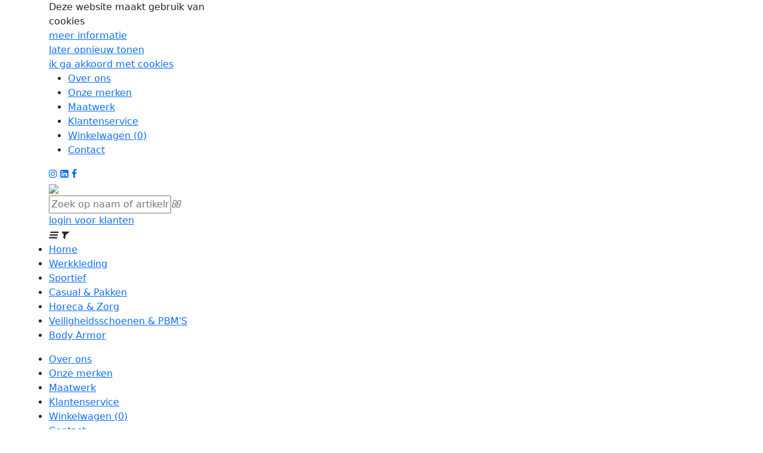

--- FILE ---
content_type: text/html;charset=UTF-8
request_url: https://www.finstral.nl/fristads/133276-940-C42.html
body_size: 21300
content:
<!DOCTYPE HTML>
<html class="no-js" lang="nl">


<head><link rel="dns-prefetch" href="//static.mijnwinkel-api.nl" /><link rel="dns-prefetch" href="//fonts.googleapis.com" /><link rel="dns-prefetch" href="//plugin.myshop.com" /><link rel="dns-prefetch" href="//netdna.bootstrapcdn.com" /><link rel="dns-prefetch" href="//media.myshop.com" /><link rel="dns-prefetch" href="//media.mijnwinkel-api.nl" /><link rel="dns-prefetch" href="//static.mijnwinkel-api.nl" />
<meta name="robots" content="noindex, nofollow" />
<link rel="stylesheet" href="https://maxcdn.bootstrapcdn.com/font-awesome/4.7.0/css/font-awesome.min.css">
<style>    .myshp_slogan {        float: left !important;    }    .myshp_footer__list {        text-align: center !important;    }    footer div.myshp_footer_text {        position: unset !important;        float: left;        width: 100%;        margin-top: 10px;    }    .myshp_info_product .myshp_info_image_large img {        display: none !important;    }    @media (max-width: 767px) {        .myshp_block_menu_filter .myshp_menu_filter .myshp_filtermenu_group .myshp_block_menu_filter_list {            max-height: 250px;            overflow-y: auto;        }    }    /* Started to fixed the fontawesome icon issue in more info page back button */    .myshp_info_back_button::before {        content: "\f104" !important;         font-family: FontAwesome;        font-size: 12px !important;         margin-right: 6px !important;     }    /* End to fixed the fontawesome icon issue in more info page back button */    /* Started to fixed the hamburger menu icon and filter and question icon issue */    .fa-navicon:before,     .fa-reorder:before,     .fa-bars:before,    .fa-filter:before {        font-family: FontAwesome;    }    /* End to fixed the hamburger menu icon and filter and question icon issue */</style>
<script type='text/javascript'>
var myshopInfo=function(){return {'viewpartName':'moreinfo','viewpart':'1'}}
</script>


<!-- Google Analytics -->                        <script async="" src="https://www.googletagmanager.com/gtag/js?id=G-JLMPQ573XK"></script><script type="text/javascript">  window.dataLayer = window.dataLayer || [];  function gtag(){dataLayer.push(arguments);}  gtag('js', new Date());  gtag('config', 'G-JLMPQ573XK');                                        console.log("GA Add event");              document.addEventListener("DOMContentLoaded",function(){                  console.log("GA Setup the events");                                                      $('[data-action=addtochart]').click(function() {                    var q=1,pid=$(this).attr("data-pid"),p=$(this).attr("data-p"),cur=$(this).attr("data-cur");                    if(!p)p=0;                    if(!pid)pid="*";                    if(""==cur)cur="EUR";                    console.log("Add",pid,p,cur);                                        gtag('event', 'add_to_cart', {                      "items": [                        {                          "id":pid.replaceAll("%20"," "),                          "quantity":q,                          "price":p                        }                      ]                    });                                        gtag('event', 'addToCart', {                      "ecommerce": {                        'currencyCode': cur,                        'add': {                                    'products': [{                              'id': pid.replaceAll("%20"," "),                            'price': p,                            'quantity': q                           }]                        }}                    });                                      });                                    $('[data-action=removefromchart]').click(function() {                    var q=$(this).attr("data-q"),pid=$(this).attr("data-pid"),p=$(this).attr("data-p"),cur=$(this).attr("data-cur");                    if(!p)p=0;                    if(!pid)pid="*";                    if(!q)q=1;                    if(""==cur||"euro"==cur)cur="EUR";                                        console.log("Remove",pid,p,cur);                                        gtag('event', 'removeFromCart',{                      "ecommerce": {                        'remove': {'products': [{'id':pid,'price':p,'quantity':q}]}                        }                    });                                      });                                                                        $('[data-action=addpaymentinfo]').click(function() {                    var q=1,pid=$(this).attr("data-pid"),p=$(this).attr("data-p");                    if(!p)p=0;                    if(!pid)pid="*";                                      });                                if(self.myshopInfo)if('moreinfo'==myshopInfo().viewpartName){                  console.log("GA Product Details 133276-940-C42");                  gtag('event','ecommerce',{                        'detail': {                          'products': [{                            'name': 'Lichtgewicht ripstopmateriaal / 4-way stretch panelen aan de zijkanten, taille en kruis / Dubbele kruisnaad / 2 schuine zijzakken met rits / 2 achterzakken met klep / Beenzak met extra zak met klep / Beenzak met extra zak en gsm-zak met klep / OEKO-TEX&reg; gecertificeerd.',                                     'id': '133276-940-C42',                            'price': '65.9'                           }]                        }                    });               }                                });                                       </script>            <!-- End Google Analytics -->



    
    <meta http-equiv="content-type" content="text/html;UTF-8" />

    <meta http-equiv="X-UA-Compatible" content="IE=edge,chrome=1" />


    <title>Finstral Group B.V.| werkkleding</title>
    <meta name="keywords" content=" " />

    <meta name="description" content="Finstral Group B.V.| werkkleding" />

    <meta name="author" content="MijnWinkel" />


    <meta name="google-site-verification" content="Vnor_LUFxF3ZRnlBOTH7UiTF-qlTNqfGQVu-yD5d-Vs" />

    
    
    <meta content="width=device-width, initial-scale=1, maximum-scale=1, user-scalable=no" name="viewport" />





    <script src="https://ajax.googleapis.com/ajax/libs/jquery/1.12.4/jquery.min.js?v=18335"></script>

     <script crossorigin="anonymous" src="https://kit.fontawesome.com/42fee4e2b4.js?v=18335"></script>



    <link rel="stylesheet" integrity="sha384-EVSTQN3/azprG1Anm3QDgpJLIm9Nao0Yz1ztcQTwFspd3yD65VohhpuuCOmLASjC" crossorigin="anonymous" href="https://cdn.jsdelivr.net/npm/bootstrap@5.0.2/dist/css/bootstrap.min.css?v=18335" />


    <script integrity="sha384-cVKIPhGWiC2Al4u+LWgxfKTRIcfu0JTxR+EQDz/bgldoEyl4H0zUF0QKbrJ0EcQF" crossorigin="anonymous" src="https://cdn.jsdelivr.net/npm/bootstrap@5.0.2/dist/js/bootstrap.min.js?v=18335"></script>





    <link type="text/css" rel="stylesheet" href="https://formulier.finstral.nl/skins/finstral/v2/css/basis.css?v=18335" />


    <link type="text/css" rel="stylesheet" href="https://formulier.finstral.nl/skins/finstral/v2/css/productlijst.css?v=18335" />


    <link type="text/css" rel="stylesheet" href="https://formulier.finstral.nl/skins/finstral/v2/css/meerinfo.css?v=18335" />



    <link type="text/css" rel="stylesheet" href="https://formulier.finstral.nl/skins/finstral/v2/css/basket.css?v=18335" />





    <link rel="icon" type="image/png" href="https://formulier.finstral.nl/skins/finstral/v2/images/favicon.png" />




    <link type="text/css" rel="stylesheet" href="https://formulier.finstral.nl/skins/finstral/v2/css/owl.carousel.min.css?v=18335" />


    <script src="https://formulier.finstral.nl/skins/finstral/v2/js/owl.carousel.min.js?v=18335"></script>


    <script src="https://formulier.finstral.nl/skins/finstral/v2/js/logic.js?v=18335"></script>



     <link href="https://fonts.googleapis.com/css2?family=Nunito+Sans:wght@200;300;400;600;700;800;900&display=swap" rel="stylesheet" />







<link rel="stylesheet" type="text/css" href="https://static.mijnwinkel-api.nl/views/library/jquery/plugins/lightbox/css/lightbox.css"/><script type='text/javascript' src='https://static.mijnwinkel-api.nl/views/library/jquery/plugins/lightbox/js/lightbox.js' defer='defer'></script><script type='text/javascript' src='https://static.mijnwinkel-api.nl/views/library/lib_myshop.1.83.js'></script><meta property="og:title" content="Service korte broek stretch 2543 LWR" />
<meta property="og:image" content="https://image-pim.fristadskansas.com/FRI/Fullscreen/133276-940-F940_front01.png" />
<style>    </style>
<script type="text/javascript">     $(window).load(function () {       var gallery_width = $('.myshp_info_image_large').width() + "px";        /* Set Gallery Init       $('.myshp_info_image_large img').each(function(){           $(this).width(($(this).parents('.myshp_info_image_large').width()));       });       */       $('.myshp_info_extra_images_thumbs a').click(function () {         $('.myshp_info_image_large').cycle($(this).index());       });        $('.myshp_info_image_large').cycle({         fx: 'fade',         prev: '.myshp_gallery_navigation_prev',         next: '.myshp_gallery_navigation_next',         timeout: '5000',         speed: '1000',         pauseOnPagerHover: true,         containerResize: true,         slideResize: false,         fit: 1,         width: '100%',         activePagerClass: 'activeSlide',         pager: '.myshp_gallery_navigation_pager',         onPagerEvent: function () {           console.log(gallery_width);         },         before: function () {           $('.myshp_gallery_navigation_caption').html($(this).attr('alt'));         },          after: function (currSlideElement, nextSlideElement, options, forwardFlag) {           currentSlide = $('.activeSlide').html();           if (!currentSlide) currentSlide = "1";           $('.myshp_gallery_navigation_pager_total').html(currentSlide + '/' + options.slideCount);           $('a.myshp_gallery_navigation_max').attr('href', $(nextSlideElement).find("img").attr("src"));           if ($.fn.lightBox) {             $('a.myshp_gallery_navigation_max').lightBox();           }         }       });        /*$('.myshp_gallery_navigation_next, .myshp_gallery_navigation_prev').css('top', $('.myshp_info_image_large').height()/2-15);*/        /* Set Begining Button */       $(".myshp_gallery_navigation_beginning").click(function () {         $('.myshp_info_image_large').cycle(0);       });        /* Set Play and Pause Button */       $(".myshp_gallery_play").click(function () {         if ($(this).find('.ui-button-text').text() === "play") {           $(this).find('.ui-button-text').html('pause');           $(this).find('.ui-icon').removeClass('ui-icon-play').addClass('ui-icon-pause');           $('.myshp_info_image_large').cycle('resume');         } else {           $(this).find('.ui-button-text').html('play');           $(this).find('.ui-icon').removeClass('ui-icon-pause').addClass('ui-icon-play');           $('.myshp_info_image_large').cycle('pause');         }       });       /* Set End Button */       $(".myshp_gallery_navigation_end").click(function () {         $('.myshp_info_image_large').cycle($('.myshp_info_image_large').size() - 1);       });        function onAfter(curr, next, opts) {         var index = opts.currSlide;         $('#prev')[index == 0 ? 'hide' : 'show']();         $('#next')[index == opts.slideCount - 1 ? 'hide' : 'show']();       }        function onAfter1(curr, next, opts) {         currentSlide = $(".thePager a.activeSlide").html();         if (!currentSlide) currentSlide = "1";         $('.slideCaption').html(currentSlide + '/' + opts.slideCount);       }     });   </script>

<style  type="text/css">         .myshp_basket_related_product_image_container,     .myshp_basket_related_product_image {       width:75px;       padding-right: 10px;     }      .myshp_basket_related_product_image {       padding-right: 10px;     }      .myshp_basket_related_product_image img {       max-width: 100%;     }      .myshp_info_extra_images_thumbs,     .myshp_gallery_navigation_caption,     .myshp_gallery_navigation_pager_total {       display: none;     }     /* Started Custom Modal Style */ .myshp_info_image_large:hover{   cursor: pointer; } .customModal {   display: none;   position: fixed;   z-index: 99999;   left: 0;   top: 0;   width: 100%;   height: 100%;   overflow: auto;   background-color: rgba(0,0,0,0.9);   padding-top: 60px;   background-repeat: no-repeat; }  .modal-content {   background-color: #fefefe;   padding: 20px;   border: 1px solid #888;   max-width: 600px;   width: 100%;   text-align: center;   position: relative;   border-radius: 0;   margin: 0 auto; }  .closeBtn {   position: absolute;     top: -16px;     right: -10px;     font-size: 20px;     font-weight: bold;     color: #f5f5f5;     transition: 0.3s;     background-color: #999;     border-radius: 50px;     width: 36px;     padding: 4px;     height: 36px; }  .closeBtn:hover, .closeBtn:focus {   color: #bbb;   text-decoration: none;   cursor: pointer; }   /* End Custom Modal Style */   </style>
<style type="text/css">    .myshp_block_menu_filter_color li {        display : inline-block;    }    .myshp_block_menu_filter_color a {        display : inline-block;        margin-right : 5px;        float : none;    }    .myshp_menu_filter .myshp_block {        padding : 0px;        margin : 0px;        border : none;        margin-bottom : 10px;    }    .myshp_menu_filter img,    .myshp_block_menu_filter_color a {        border : 1px solid #ccc;    }    .myshp_menu_filter h4 {        padding : 5px 5px 5px 10px;        margin-bottom : 0px;        cursor: pointer;    }    .myshp_block_menu_filter_list{     width:102%;    }    .myshp_block_menu_filter_list li{     padding-right:2% !important;    }    .myshp_menu_filter_toggle {        -moz-transition : all 0.2s;        -webkit-transition : all 0.2s;        transition : all 0.2s ease;        display : block !important;        float : left;        cursor:pointer;        margin-left : 0px;        margin-right : 5px;        margin-top : 4px;        border-left : 5px solid transparent;        border-right : 5px solid transparent;        border-top : 5px solid #BF1C09;    }    .myshp_menu_filter_toggle.collapsed {        border-right : 0px solid transparent;        border-left : 5px solid #BF1C09;        border-top : 5px solid transparent;        border-bottom : 5px solid transparent;        margin-top : 2px;    }    .myshp_menu_filter_image {     width : 100%;     text-align:center;    }    .myshp_menu_filter_color {        width : 100%;        height : 25px;        display : inline-block;        margin-right : 5px;        text-indent : -999em;        border : 1px solid #ccc;    }    .myshp_menu_filter_color span{     border:1px solid #FFF;     height:23px;     display:block;    }    .myshp_menu_filter_image {        display : inline-block;        border : 1px solid #ccc;    }    .myshp__active {        border : 1px solid #000;    }    .myshp_menu_filter a{     cursor:pointer;    }    .myshp_menu_filter a img{     border-radius:0px;     border: 1px solid #FFF;     display:inline-block;    }    .myshp__disabled, .myshp__disabled_item {        cursor: no-drop !important;        opacity:0.4 !important;    }    .myshp_block_menu_filter_hide_0 .myshp__disabled,    .myshp_block_menu_filter_hide_0 .myshp__disabled_item{     display: inline-block !important;    }    .myshp_block_menu_filter_hide_1 .myshp__disabled,    .myshp_block_menu_filter_hide_1 .myshp__disabled_item{     display:none !important;    }    .myshp__disabled:hover {     border-color : #CCC !important;    }    .myshp_menu_filter_image:hover, .myshp_menu_filter_color:hover {        border-color : #000;    }    .myshp_menu_filter_text{     margin-left:5px;    }    .myshp_block_menu_filter h4 {        padding-left : 0px;     display:inline-block;    }    .myshp_block_menu_filter h4 {        padding-left : 0px;    }    .myshp_block_menu_filter input {        height : auto;    }    .myshp_menu_filter ul li {        margin : 5px 0;    }    .myshp_block_menu_filter_columns-1 li,    .myshp_block_menu_filter_columns-2 li,    .myshp_block_menu_filter_columns-3 li,    .myshp_block_menu_filter_columns-4 li,    .myshp_block_menu_filter_columns-5 li,    .myshp_block_menu_filter_columns-6 li,    .myshp_block_menu_filter_columns-7 li,    .myshp_block_menu_filter_columns-8 li {        display : inline-block;    }    .myshp_block_menu_filter_columns-1 li {        width : 100%    }    .myshp_block_menu_filter_columns-2 li {        width : 50%    }    .myshp_block_menu_filter_columns-3 li {        width : 33.3%    }    .myshp_block_menu_filter_columns-4 li {        width : 25%    }    .myshp_block_menu_filter_columns-5 li {        width : 20%    }    .myshp_block_menu_filter_columns-6 li {        width : 16.6%    }    .myshp_block_menu_filter_columns-7 li {        width : 14.2%    }    .myshp_block_menu_filter_columns-8 li {        width : 12.5%    }    .myshp_block_menu_filter_scroll_1::-webkit-scrollbar{       -webkit-appearance: none;       width: 7px;    }    .myshp_block_menu_filter_scroll_1::-webkit-scrollbar-thumb{       border-radius: 4px;       background-color: rgba(0,0,0,.5);       -webkit-box-shadow: 0 0 1px rgba(255,255,255,.5);    }    .myshp_block_menu_filter_scroll_1{       height:120px;       overflow:auto    }    .myshp_block_menu_filter_scroll_1 li{       display:inline-block !important;    }   </style>

<script>!function(f,b,e,v,n,t,s){if(f.fbq)return;n=f.fbq=function(){n.callMethod?n.callMethod.apply(n,arguments):n.queue.push(arguments)};if(!f._fbq)f._fbq=n;n.push=n;n.loaded=!0;n.version='2.0';n.queue=[];t=b.createElement(e);t.async=!0;t.src=v;s=b.getElementsByTagName(e)[0];s.parentNode.insertBefore(t,s)}(window, document,'script','https://connect.facebook.net/en_US/fbevents.js');fbq('init', '1265990787131481');fbq('track', 'PageView');</script><noscript><img height="1" width="1" style="display:none"src="https://www.facebook.com/tr?id=1265990787131481&ev=PageView&noscript=1"/></noscript>

<script type='text/javascript'>
(function(){var l=document.location;if(l&&-1==l.href.indexOf('https:'))document.location=l.href.replace('http:', 'https:')})();
</script></head>


<body data-role="page" class="myshp_column_count_2 shp-theme-1"><div id="myshp-body"><a id="myshp-page-top"><!-- page top --></a>


    
     <div class="myshp_cookies_warning">

              <div class="container">

                            

                          <div class="col-md-3 col-sm-3 col-xs-12">
                          Deze website maakt gebruik van cookies
                          </div>

                            <div class="col-md-2 col-sm-3 col-xs-12">
                          <i class="glyphicon glyphicon-chevron-right"></i><a href="/ballistische-bescherming">meer informatie</a>
                            </div>

                          <div class="col-md-2 col-sm-3 col-xs-12">
                           <i class="glyphicon glyphicon-chevron-right"></i><a onclick="return myshop().s('this',location.href).l(location.href).a('hide-tracking-message'),false;" href="#">later opnieuw tonen</a>
                             </div>

                           <div class="col-md-3 col-sm-3 col-xs-12">
                           <i class="glyphicon glyphicon-chevron-right"></i><a onclick="return myshop().s('this',location.href).l(location.href).a('allow-tracking'),false;" href="#">ik ga akkoord met cookies</a>
                             </div>



                           
           </div>
     </div>
     



     <div id="header1">

          <div class="container">

               <div class="row">


                    <div class="col col-md-12">


                              
<ul>
                                  <li>
                                      <a  id="myshp_menuitem_quick_top0"  href="https://www.finstral.nl/over-ons/">Over ons</a>
                                      

                                  </li>
                                  <li>
                                      <a  id="myshp_menuitem_quick_top1"  href="https://www.finstral.nl/merken/">Onze merken</a>
                                      

                                  </li>
                                  <li>
                                      <a  id="myshp_menuitem_quick_top2"  href="https://www.finstral.nl/maatwerk/">Maatwerk</a>
                                      

                                  </li>
                                  <li>
                                      <a  id="myshp_menuitem_quick_top3"  href="https://www.finstral.nl/klantenservice/">Klantenservice</a>
                                      

                                  </li>
                                  <li>
                                      <a  id="myshp_menuitem_quick_top4"  href="https://www.finstral.nl/checkout/basket1/"><span class="myshp_menu_basket">Winkelwagen (<span class="myshp_menu_basket_count">0</span>)</span></a>
                                      

                                  </li>
                                  <li>
                                      <a  id="myshp_menuitem_quick_top5"  href="https://www.finstral.nl/contact/">Contact</a>
                                      

                                  </li></ul>


                    </div>

               </div>

               <div class="socials">

                    <a href="https://www.instagram.com/finstral/" target="_NEW"><i class="fa fa-instagram" aria-hidden="true"></i></a>
                    <a href="https://www.linkedin.com/company/finstral/" target="_NEW"><i class="fa fa-linkedin-square" aria-hidden="true"></i></a>
                    <a href="https://www.facebook.com/FinstralCorporateFashion" target="_NEW"><i class="fa fa-facebook" aria-hidden="true"></i></a>


               </div>

          </div>





     </div>

     <div id="header2">

         <div class="container">


               <a href="https://www.finstral.nl/"><img src="https://formulier.finstral.nl/skins/finstral/v2/images/logo.png" class="logo" fetchpriority="auto" loading="lazy" decoding="async" /></a>

               <div class="searchcontainer"><input id="search" placeholder="Zoek op naam of artikelnummer" /><i class="fas fa-search"></i></div>

               <a class="button d-none d-md-block" href="https://budget.finstralshop.nl/nl-nl/login" target="_NEW">login voor klanten</a>

               <i id="hamburger" class="fas fa-bars"></i>
               <i id="filter" class="fas fa-filter" aria-hidden="true"></i>

         </div>

     </div>

     <div id="header3">


          <div class="container">

               <div class="row">

                    
<ul class="mainmenu" data-breakpoint="800">
                       <li class="">
                           <a class="myshp_tabOn" id="myshp_menuitem1" onclick="swapTab('myshp_menuitem1');"  href="https://www.finstral.nl/">Home</a>
                           

                       </li>
                       <li class="">
                           <a class="myshp_tabOn" id="myshp_menuitem2" onclick="swapTab('myshp_menuitem2');"  href="https://www.finstral.nl/fristads/">Werkkleding</a>
                           

                       </li>
                       <li class="">
                           <a class="myshp_tab" id="myshp_menuitem3" onclick="swapTab('myshp_menuitem3');"  href="https://www.finstral.nl/id/">Sportief</a>
                           

                       </li>
                       <li class="">
                           <a class="myshp_tab" id="myshp_menuitem4" onclick="swapTab('myshp_menuitem4');"  href="https://www.finstral.nl/bt/">Casual & Pakken</a>
                           

                       </li>
                       <li class="">
                           <a class="myshp_tab" id="myshp_menuitem5" onclick="swapTab('myshp_menuitem5');"  href="https://www.finstral.nl/segers/">Horeca & Zorg</a>
                           

                       </li>
                       <li class="">
                           <a class="myshp_tab" id="myshp_menuitem6" onclick="swapTab('myshp_menuitem6');"  href="https://www.finstral.nl/elten/">Veiligheidsschoenen & PBM'S</a>
                           

                       </li>
                       <li class="">
                           <a class="myshp_tab" id="myshp_menuitem7" onclick="swapTab('myshp_menuitem7');"  target="_blank"  href="https://www.kogelwerendvest.nl/">Body Armor</a>
                           

                       </li></ul>


                    
<ul class="topmenu">
                        <li>
                            <a  id="myshp_menuitem_quick_top0"  href="https://www.finstral.nl/over-ons/">Over ons</a>
                            

                        </li>
                        <li>
                            <a  id="myshp_menuitem_quick_top1"  href="https://www.finstral.nl/merken/">Onze merken</a>
                            

                        </li>
                        <li>
                            <a  id="myshp_menuitem_quick_top2"  href="https://www.finstral.nl/maatwerk/">Maatwerk</a>
                            

                        </li>
                        <li>
                            <a  id="myshp_menuitem_quick_top3"  href="https://www.finstral.nl/klantenservice/">Klantenservice</a>
                            

                        </li>
                        <li>
                            <a  id="myshp_menuitem_quick_top4"  href="https://www.finstral.nl/checkout/basket1/"><span class="myshp_menu_basket">Winkelwagen (<span class="myshp_menu_basket_count">0</span>)</span></a>
                            

                        </li>
                        <li>
                            <a  id="myshp_menuitem_quick_top5"  href="https://www.finstral.nl/contact/">Contact</a>
                            

                        </li></ul>


                    <div class="socials d-md-none">
                         <a href="https://www.instagram.com/finstral/" target="_NEW"><i class="fa fa-instagram" aria-hidden="true"></i></a>
                         <a href="https://www.linkedin.com/company/finstral/" target="_NEW"><i class="fa fa-linkedin-square" aria-hidden="true"></i></a>
                         <a href="https://www.facebook.com/FinstralCorporateFashion" target="_NEW"><i class="fa fa-facebook" aria-hidden="true"></i></a>

                    </div>


                    <a class="button d-md-none" href="https://budget.finstralshop.nl/nl-nl/login" target="_NEW">login voor klanten</a>





              </div>

          </div>

     </div>

     <div id="bannercontainer">

          <div id="banner">
          </div>

          <img class="driehoekje" src="https://formulier.finstral.nl/skins/finstral/v2/images/driehoekje.png" fetchpriority="auto" loading="lazy" decoding="async" />
     </div>



     <div id="content" class="container">

          <div class="row">

               <div id="links">
                    

                         

                         <div id="id-922" class="myshp_block  myshp_block_menu_filter"><form name="myshp_form_menu_filter" method="post" action="https://www.finstral.nl/fristads/?" autocomplete="off"><input type="hidden" value="-35FF1836197960116C6A3375476836E59A4CC2BC" name="pk" /><input type="hidden" value="" name="a" /><input type="hidden" value="" name="id" /><input type="hidden" value="7" name="cid" /><input type="hidden" value="&#47;shop470516&#47;rpc;jsessionid&#61;807D1FF30F158A2991048638FEB46B49" name="url_rpc" /><input type="hidden" value="470516" name="vid" /><input type="hidden" value="1" name="supid" /><input type="hidden" value="" name="favid" /><input type="hidden" value="Art no" name="_sort" /><input type="hidden" value="1" name="_sort_order" /><input type="hidden" value="https&#58;&#47;&#47;www.finstral.nl&#47;checkout&#47;placeorder1" name="url_order_page" /><input type="hidden" value="https&#58;&#47;&#47;www.finstral.nl&#47;fristads&#47;?" name="this" /><input type="hidden" value="nl" name="_lang" /><input type="hidden" value="" name="_globalsearch" /><input type="hidden" value="" name="si" /><input type="hidden" value="" name="xy" /><input type="hidden" value="" name="o" /><a href="#" class="myshp_button myshp_filtermenu_showall_btn">wis filter</a><br /><br /><div class=""><h3 class="myshp_menu__title"><span class="myshp_menu__title_text">MenuFilter</span></h3><div class="myshp_box myshp_menu__box myshp_menu_filter"><span style="display:none">1</span><div id="4" data-index="2" class="myshp_filtermenu_group myshp_filtermenu_group-2"><input value="" type="hidden" class="myshp_filtermenu_menusubfilter" /><h4><span>assortiment</span><span class="myshp_menu_filter_toggle collapsed"></span></h4><ul class="myshp_block_menu_filter_columns-1 myshp_block_menu_filter_hide_0 myshp_block_menu_filter_list myshp_block_menu_filter_show-" style="display:none;"><li style="display:none" id="1"><input value="Hoofdstuk" type="hidden" name="myshp_form_menu_filter_col_02_01" /><input value="Accessoires" type="hidden" name="myshp_form_menu_filter_lookup_02_01" /><input value="Accessoires" type="checkbox" onchange="return myshop().f('myshp_form_menu_filter').ssp().a('menu_filter','myshp_form_menu_filter_02_01'),false;" name="myshp_form_menu_filter_02_01_value" id="myshp_for2_1" /><label for="myshp_for2_1" class="myshp_menu_filter_text">Accessoires</label></li><li style="display:none" id="2"><input value="Hoofdstuk" type="hidden" name="myshp_form_menu_filter_col_02_02" /><input value="Bouw en Constructie" type="hidden" name="myshp_form_menu_filter_lookup_02_02" /><input value="Bouw en Constructie" type="checkbox" onchange="return myshop().f('myshp_form_menu_filter').ssp().a('menu_filter','myshp_form_menu_filter_02_02'),false;" name="myshp_form_menu_filter_02_02_value" id="myshp_for2_2" /><label for="myshp_for2_2" class="myshp_menu_filter_text">Bouw en Constructie</label></li><li style="display:none" id="3"><input value="Hoofdstuk" type="hidden" name="myshp_form_menu_filter_col_02_03" /><input value="Cleanroom" type="hidden" name="myshp_form_menu_filter_lookup_02_03" /><input value="Cleanroom" type="checkbox" onchange="return myshop().f('myshp_form_menu_filter').ssp().a('menu_filter','myshp_form_menu_filter_02_03'),false;" name="myshp_form_menu_filter_02_03_value" id="myshp_for2_3" /><label for="myshp_for2_3" class="myshp_menu_filter_text">Cleanroom</label></li><li style="display:none" id="4"><input value="Hoofdstuk" type="hidden" name="myshp_form_menu_filter_col_02_04" /><input value="Crafted" type="hidden" name="myshp_form_menu_filter_lookup_02_04" /><input value="Crafted" type="checkbox" onchange="return myshop().f('myshp_form_menu_filter').ssp().a('menu_filter','myshp_form_menu_filter_02_04'),false;" name="myshp_form_menu_filter_02_04_value" id="myshp_for2_4" /><label for="myshp_for2_4" class="myshp_menu_filter_text">Crafted</label></li><li style="display:none" id="5"><input value="Hoofdstuk" type="hidden" name="myshp_form_menu_filter_col_02_05" /><input value="Dames" type="hidden" name="myshp_form_menu_filter_lookup_02_05" /><input value="Dames" type="checkbox" onchange="return myshop().f('myshp_form_menu_filter').ssp().a('menu_filter','myshp_form_menu_filter_02_05'),false;" name="myshp_form_menu_filter_02_05_value" id="myshp_for2_5" /><label for="myshp_for2_5" class="myshp_menu_filter_text">Dames</label></li><li style="display:none" id="6"><input value="Hoofdstuk" type="hidden" name="myshp_form_menu_filter_col_02_06" /><input value="ESD" type="hidden" name="myshp_form_menu_filter_lookup_02_06" /><input value="ESD" type="checkbox" onchange="return myshop().f('myshp_form_menu_filter').ssp().a('menu_filter','myshp_form_menu_filter_02_06'),false;" name="myshp_form_menu_filter_02_06_value" id="myshp_for2_6" /><label for="myshp_for2_6" class="myshp_menu_filter_text">ESD</label></li><li style="display:none" id="7"><input value="Hoofdstuk" type="hidden" name="myshp_form_menu_filter_col_02_07" /><input value="Evolve Craftsmen" type="hidden" name="myshp_form_menu_filter_lookup_02_07" /><input value="Evolve Craftsmen" type="checkbox" onchange="return myshop().f('myshp_form_menu_filter').ssp().a('menu_filter','myshp_form_menu_filter_02_07'),false;" name="myshp_form_menu_filter_02_07_value" id="myshp_for2_7" /><label for="myshp_for2_7" class="myshp_menu_filter_text">Evolve Craftsmen</label></li><li style="display:none" id="8"><input value="Hoofdstuk" type="hidden" name="myshp_form_menu_filter_col_02_08" /><input value="Evolve Industry" type="hidden" name="myshp_form_menu_filter_lookup_02_08" /><input value="Evolve Industry" type="checkbox" onchange="return myshop().f('myshp_form_menu_filter').ssp().a('menu_filter','myshp_form_menu_filter_02_08'),false;" name="myshp_form_menu_filter_02_08_value" id="myshp_for2_8" /><label for="myshp_for2_8" class="myshp_menu_filter_text">Evolve Industry</label></li><li style="display:none" id="9"><input value="Hoofdstuk" type="hidden" name="myshp_form_menu_filter_col_02_09" /><input value="Gereedschapsriemen" type="hidden" name="myshp_form_menu_filter_lookup_02_09" /><input value="Gereedschapsriemen" type="checkbox" onchange="return myshop().f('myshp_form_menu_filter').ssp().a('menu_filter','myshp_form_menu_filter_02_09'),false;" name="myshp_form_menu_filter_02_09_value" id="myshp_for2_9" /><label for="myshp_for2_9" class="myshp_menu_filter_text">Gereedschapsriemen</label></li><li style="display:none" id="10"><input value="Hoofdstuk" type="hidden" name="myshp_form_menu_filter_col_02_10" /><input value="Hoge Zichtbaarheid" type="hidden" name="myshp_form_menu_filter_lookup_02_10" /><input value="Hoge Zichtbaarheid" type="checkbox" onchange="return myshop().f('myshp_form_menu_filter').ssp().a('menu_filter','myshp_form_menu_filter_02_10'),false;" name="myshp_form_menu_filter_02_10_value" id="myshp_for2_10" /><label for="myshp_for2_10" class="myshp_menu_filter_text">Hoge Zichtbaarheid</label></li><li style="display:none" id="11"><input value="Hoofdstuk" type="hidden" name="myshp_form_menu_filter_col_02_11" /><input value="Icon" type="hidden" name="myshp_form_menu_filter_lookup_02_11" /><input value="Icon" type="checkbox" onchange="return myshop().f('myshp_form_menu_filter').ssp().a('menu_filter','myshp_form_menu_filter_02_11'),false;" name="myshp_form_menu_filter_02_11_value" id="myshp_for2_11" /><label for="myshp_for2_11" class="myshp_menu_filter_text">Icon</label></li><li style="display:none" id="12"><input value="Hoofdstuk" type="hidden" name="myshp_form_menu_filter_col_02_12" /><input value="Icon One" type="hidden" name="myshp_form_menu_filter_lookup_02_12" /><input value="Icon One" type="checkbox" onchange="return myshop().f('myshp_form_menu_filter').ssp().a('menu_filter','myshp_form_menu_filter_02_12'),false;" name="myshp_form_menu_filter_02_12_value" id="myshp_for2_12" /><label for="myshp_for2_12" class="myshp_menu_filter_text">Icon One</label></li><li style="display:none" id="13"><input value="Hoofdstuk" type="hidden" name="myshp_form_menu_filter_col_02_13" /><input value="Icon X" type="hidden" name="myshp_form_menu_filter_lookup_02_13" /><input value="Icon X" type="checkbox" onchange="return myshop().f('myshp_form_menu_filter').ssp().a('menu_filter','myshp_form_menu_filter_02_13'),false;" name="myshp_form_menu_filter_02_13_value" id="myshp_for2_13" /><label for="myshp_for2_13" class="myshp_menu_filter_text">Icon X</label></li><li style="display:none" id="14"><input value="Hoofdstuk" type="hidden" name="myshp_form_menu_filter_col_02_14" /><input value="Kou Wind en Regen" type="hidden" name="myshp_form_menu_filter_lookup_02_14" /><input value="Kou Wind en Regen" type="checkbox" onchange="return myshop().f('myshp_form_menu_filter').ssp().a('menu_filter','myshp_form_menu_filter_02_14'),false;" name="myshp_form_menu_filter_02_14_value" id="myshp_for2_14" /><label for="myshp_for2_14" class="myshp_menu_filter_text">Kou Wind en Regen</label></li><li style="display:none" id="15"><input value="Hoofdstuk" type="hidden" name="myshp_form_menu_filter_col_02_15" /><input value="Outdoor" type="hidden" name="myshp_form_menu_filter_lookup_02_15" /><input value="Outdoor" type="checkbox" onchange="return myshop().f('myshp_form_menu_filter').ssp().a('menu_filter','myshp_form_menu_filter_02_15'),false;" name="myshp_form_menu_filter_02_15_value" id="myshp_for2_15" /><label for="myshp_for2_15" class="myshp_menu_filter_text">Outdoor</label></li><li style="display:none" id="16"><input value="Hoofdstuk" type="hidden" name="myshp_form_menu_filter_col_02_16" /><input value="Service en Industrie" type="hidden" name="myshp_form_menu_filter_lookup_02_16" /><input value="Service en Industrie" type="checkbox" onchange="return myshop().f('myshp_form_menu_filter').ssp().a('menu_filter','myshp_form_menu_filter_02_16'),false;" name="myshp_form_menu_filter_02_16_value" id="myshp_for2_16" /><label for="myshp_for2_16" class="myshp_menu_filter_text">Service en Industrie</label></li><li style="display:none" id="17"><input value="Hoofdstuk" type="hidden" name="myshp_form_menu_filter_col_02_17" /><input value="Skarup" type="hidden" name="myshp_form_menu_filter_lookup_02_17" /><input value="Skarup" type="checkbox" onchange="return myshop().f('myshp_form_menu_filter').ssp().a('menu_filter','myshp_form_menu_filter_02_17'),false;" name="myshp_form_menu_filter_02_17_value" id="myshp_for2_17" /><label for="myshp_for2_17" class="myshp_menu_filter_text">Skarup</label></li><li style="display:none" id="18"><input value="Hoofdstuk" type="hidden" name="myshp_form_menu_filter_col_02_18" /><input value="Tops" type="hidden" name="myshp_form_menu_filter_lookup_02_18" /><input value="Tops" type="checkbox" onchange="return myshop().f('myshp_form_menu_filter').ssp().a('menu_filter','myshp_form_menu_filter_02_18'),false;" name="myshp_form_menu_filter_02_18_value" id="myshp_for2_18" /><label for="myshp_for2_18" class="myshp_menu_filter_text">Tops</label></li><li style="display:none" id="19"><input value="Hoofdstuk" type="hidden" name="myshp_form_menu_filter_col_02_19" /><input value="Veiligheidsschoenen" type="hidden" name="myshp_form_menu_filter_lookup_02_19" /><input value="Veiligheidsschoenen" type="checkbox" onchange="return myshop().f('myshp_form_menu_filter').ssp().a('menu_filter','myshp_form_menu_filter_02_19'),false;" name="myshp_form_menu_filter_02_19_value" id="myshp_for2_19" /><label for="myshp_for2_19" class="myshp_menu_filter_text">Veiligheidsschoenen</label></li><li style="display:none" id="20"><input value="Hoofdstuk" type="hidden" name="myshp_form_menu_filter_col_02_20" /><input value="Vlambescherming" type="hidden" name="myshp_form_menu_filter_lookup_02_20" /><input value="Vlambescherming" type="checkbox" onchange="return myshop().f('myshp_form_menu_filter').ssp().a('menu_filter','myshp_form_menu_filter_02_20'),false;" name="myshp_form_menu_filter_02_20_value" id="myshp_for2_20" /><label for="myshp_for2_20" class="myshp_menu_filter_text">Vlambescherming</label></li><li style="display:none" id="21"><input value="Hoofdstuk" type="hidden" name="myshp_form_menu_filter_col_02_21" /><input value="Voedingsindustrie" type="hidden" name="myshp_form_menu_filter_lookup_02_21" /><input value="Voedingsindustrie" type="checkbox" onchange="return myshop().f('myshp_form_menu_filter').ssp().a('menu_filter','myshp_form_menu_filter_02_21'),false;" name="myshp_form_menu_filter_02_21_value" id="myshp_for2_21" /><label for="myshp_for2_21" class="myshp_menu_filter_text">Voedingsindustrie</label></li></ul><a href="#" class="myshp_filtermenu_showmore_btn"></a><a style="display:none" href="#" class="myshp_filtermenu_showless_btn"></a></div><span style="display:none">1</span><div id="3" data-index="4" class="myshp_filtermenu_group myshp_filtermenu_group-4"><input value="" type="hidden" class="myshp_filtermenu_menusubfilter" /><h4><span>Concept</span><span class="myshp_menu_filter_toggle collapsed"></span></h4><ul class="myshp_block_menu_filter_columns-1 myshp_block_menu_filter_hide_0 myshp_block_menu_filter_list myshp_block_menu_filter_show-" style="display:none;"><li style="display:none" id="1"><input value="Concept" type="hidden" name="myshp_form_menu_filter_col_04_01" /><input value="Alnaryd" type="hidden" name="myshp_form_menu_filter_lookup_04_01" /><input value="Alnaryd" type="checkbox" onchange="return myshop().f('myshp_form_menu_filter').ssp().a('menu_filter','myshp_form_menu_filter_04_01'),false;" name="myshp_form_menu_filter_04_01_value" id="myshp_for4_1" /><label for="myshp_for4_1" class="myshp_menu_filter_text">Alnaryd</label></li><li style="display:none" id="2"><input value="Concept" type="hidden" name="myshp_form_menu_filter_col_04_02" /><input value="Classics" type="hidden" name="myshp_form_menu_filter_lookup_04_02" /><input value="Classics" type="checkbox" onchange="return myshop().f('myshp_form_menu_filter').ssp().a('menu_filter','myshp_form_menu_filter_04_02'),false;" name="myshp_form_menu_filter_04_02_value" id="myshp_for4_2" /><label for="myshp_for4_2" class="myshp_menu_filter_text">Classics</label></li><li style="display:none" id="3"><input value="Concept" type="hidden" name="myshp_form_menu_filter_col_04_03" /><input value="Evolve" type="hidden" name="myshp_form_menu_filter_lookup_04_03" /><input value="Evolve" type="checkbox" onchange="return myshop().f('myshp_form_menu_filter').ssp().a('menu_filter','myshp_form_menu_filter_04_03'),false;" name="myshp_form_menu_filter_04_03_value" id="myshp_for4_3" /><label for="myshp_for4_3" class="myshp_menu_filter_text">Evolve</label></li><li style="display:none" id="4"><input value="Concept" type="hidden" name="myshp_form_menu_filter_col_04_04" /><input value="Forsbo" type="hidden" name="myshp_form_menu_filter_lookup_04_04" /><input value="Forsbo" type="checkbox" onchange="return myshop().f('myshp_form_menu_filter').ssp().a('menu_filter','myshp_form_menu_filter_04_04'),false;" name="myshp_form_menu_filter_04_04_value" id="myshp_for4_4" /><label for="myshp_for4_4" class="myshp_menu_filter_text">Forsbo</label></li><li style="display:none" id="5"><input value="Concept" type="hidden" name="myshp_form_menu_filter_col_04_05" /><input value="Haverdal" type="hidden" name="myshp_form_menu_filter_lookup_04_05" /><input value="Haverdal" type="checkbox" onchange="return myshop().f('myshp_form_menu_filter').ssp().a('menu_filter','myshp_form_menu_filter_04_05'),false;" name="myshp_form_menu_filter_04_05_value" id="myshp_for4_5" /><label for="myshp_for4_5" class="myshp_menu_filter_text">Haverdal</label></li><li style="display:none" id="6"><input value="Concept" type="hidden" name="myshp_form_menu_filter_col_04_06" /><input value="Icon" type="hidden" name="myshp_form_menu_filter_lookup_04_06" /><input value="Icon" type="checkbox" onchange="return myshop().f('myshp_form_menu_filter').ssp().a('menu_filter','myshp_form_menu_filter_04_06'),false;" name="myshp_form_menu_filter_04_06_value" id="myshp_for4_6" /><label for="myshp_for4_6" class="myshp_menu_filter_text">Icon</label></li><li style="display:none" id="7"><input value="Concept" type="hidden" name="myshp_form_menu_filter_col_04_07" /><input value="Outdoor" type="hidden" name="myshp_form_menu_filter_lookup_04_07" /><input value="Outdoor" type="checkbox" onchange="return myshop().f('myshp_form_menu_filter').ssp().a('menu_filter','myshp_form_menu_filter_04_07'),false;" name="myshp_form_menu_filter_04_07_value" id="myshp_for4_7" /><label for="myshp_for4_7" class="myshp_menu_filter_text">Outdoor</label></li><li style="display:none" id="8"><input value="Concept" type="hidden" name="myshp_form_menu_filter_col_04_08" /><input value="Skarup" type="hidden" name="myshp_form_menu_filter_lookup_04_08" /><input value="Skarup" type="checkbox" onchange="return myshop().f('myshp_form_menu_filter').ssp().a('menu_filter','myshp_form_menu_filter_04_08'),false;" name="myshp_form_menu_filter_04_08_value" id="myshp_for4_8" /><label for="myshp_for4_8" class="myshp_menu_filter_text">Skarup</label></li><li style="display:none" id="9"><input value="Concept" type="hidden" name="myshp_form_menu_filter_col_04_09" /><input value="Stiby" type="hidden" name="myshp_form_menu_filter_lookup_04_09" /><input value="Stiby" type="checkbox" onchange="return myshop().f('myshp_form_menu_filter').ssp().a('menu_filter','myshp_form_menu_filter_04_09'),false;" name="myshp_form_menu_filter_04_09_value" id="myshp_for4_9" /><label for="myshp_for4_9" class="myshp_menu_filter_text">Stiby</label></li><li style="display:none" id="10"><input value="Concept" type="hidden" name="myshp_form_menu_filter_col_04_10" /><input value="Trofta" type="hidden" name="myshp_form_menu_filter_lookup_04_10" /><input value="Trofta" type="checkbox" onchange="return myshop().f('myshp_form_menu_filter').ssp().a('menu_filter','myshp_form_menu_filter_04_10'),false;" name="myshp_form_menu_filter_04_10_value" id="myshp_for4_10" /><label for="myshp_for4_10" class="myshp_menu_filter_text">Trofta</label></li><li style="display:none" id="11"><input value="Concept" type="hidden" name="myshp_form_menu_filter_col_04_11" /><input value="Tyresta" type="hidden" name="myshp_form_menu_filter_lookup_04_11" /><input value="Tyresta" type="checkbox" onchange="return myshop().f('myshp_form_menu_filter').ssp().a('menu_filter','myshp_form_menu_filter_04_11'),false;" name="myshp_form_menu_filter_04_11_value" id="myshp_for4_11" /><label for="myshp_for4_11" class="myshp_menu_filter_text">Tyresta</label></li></ul><a href="#" class="myshp_filtermenu_showmore_btn"></a><a style="display:none" href="#" class="myshp_filtermenu_showless_btn"></a></div><span style="display:none">1</span><div id="2" data-index="1" class="myshp_filtermenu_group myshp_filtermenu_group-1"><input value="" type="hidden" class="myshp_filtermenu_menusubfilter" /><h4><span>Kleur</span><span class="myshp_menu_filter_toggle collapsed"></span></h4><ul class="myshp_block_menu_filter_columns-1 myshp_block_menu_filter_hide_0 myshp_block_menu_filter_list myshp_block_menu_filter_show-" style="display:none;"><li style="display:none" id="1"><input value="Kleur" type="hidden" name="myshp_form_menu_filter_col_01_01" /><input value="Antracietgrijs" type="hidden" name="myshp_form_menu_filter_lookup_01_01" /><input value="Antracietgrijs" type="checkbox" onchange="return myshop().f('myshp_form_menu_filter').ssp().a('menu_filter','myshp_form_menu_filter_01_01'),false;" name="myshp_form_menu_filter_01_01_value" id="myshp_for1_1" /><label for="myshp_for1_1" class="myshp_menu_filter_text">Antracietgrijs</label></li><li style="display:none" id="2"><input value="Kleur" type="hidden" name="myshp_form_menu_filter_col_01_02" /><input value="Antracietgrijs/Fluogeel" type="hidden" name="myshp_form_menu_filter_lookup_01_02" /><input value="Antracietgrijs/Fluogeel" type="checkbox" onchange="return myshop().f('myshp_form_menu_filter').ssp().a('menu_filter','myshp_form_menu_filter_01_02'),false;" name="myshp_form_menu_filter_01_02_value" id="myshp_for1_2" /><label for="myshp_for1_2" class="myshp_menu_filter_text">Antracietgrijs/Fluogeel</label></li><li style="display:none" id="3"><input value="Kleur" type="hidden" name="myshp_form_menu_filter_col_01_03" /><input value="Antracietgrijs/Grijs" type="hidden" name="myshp_form_menu_filter_lookup_01_03" /><input value="Antracietgrijs/Grijs" type="checkbox" onchange="return myshop().f('myshp_form_menu_filter').ssp().a('menu_filter','myshp_form_menu_filter_01_03'),false;" name="myshp_form_menu_filter_01_03_value" id="myshp_for1_3" /><label for="myshp_for1_3" class="myshp_menu_filter_text">Antracietgrijs/Grijs</label></li><li style="display:none" id="4"><input value="Kleur" type="hidden" name="myshp_form_menu_filter_col_01_04" /><input value="Blauw" type="hidden" name="myshp_form_menu_filter_lookup_01_04" /><input value="Blauw" type="checkbox" onchange="return myshop().f('myshp_form_menu_filter').ssp().a('menu_filter','myshp_form_menu_filter_01_04'),false;" name="myshp_form_menu_filter_01_04_value" id="myshp_for1_4" /><label for="myshp_for1_4" class="myshp_menu_filter_text">Blauw</label></li><li style="display:none" id="5"><input value="Kleur" type="hidden" name="myshp_form_menu_filter_col_01_05" /><input value="Blauw/wit" type="hidden" name="myshp_form_menu_filter_lookup_01_05" /><input value="Blauw/wit" type="checkbox" onchange="return myshop().f('myshp_form_menu_filter').ssp().a('menu_filter','myshp_form_menu_filter_01_05'),false;" name="myshp_form_menu_filter_01_05_value" id="myshp_for1_5" /><label for="myshp_for1_5" class="myshp_menu_filter_text">Blauw/wit</label></li><li style="display:none" id="6"><input value="Kleur" type="hidden" name="myshp_form_menu_filter_col_01_06" /><input value="Blauw/zwart" type="hidden" name="myshp_form_menu_filter_lookup_01_06" /><input value="Blauw/zwart" type="checkbox" onchange="return myshop().f('myshp_form_menu_filter').ssp().a('menu_filter','myshp_form_menu_filter_01_06'),false;" name="myshp_form_menu_filter_01_06_value" id="myshp_for1_6" /><label for="myshp_for1_6" class="myshp_menu_filter_text">Blauw/zwart</label></li><li style="display:none" id="7"><input value="Kleur" type="hidden" name="myshp_form_menu_filter_col_01_07" /><input value="Bruin" type="hidden" name="myshp_form_menu_filter_lookup_01_07" /><input value="Bruin" type="checkbox" onchange="return myshop().f('myshp_form_menu_filter').ssp().a('menu_filter','myshp_form_menu_filter_01_07'),false;" name="myshp_form_menu_filter_01_07_value" id="myshp_for1_7" /><label for="myshp_for1_7" class="myshp_menu_filter_text">Bruin</label></li><li style="display:none" id="8"><input value="Kleur" type="hidden" name="myshp_form_menu_filter_col_01_08" /><input value="Donker Marineblauw/Grijs" type="hidden" name="myshp_form_menu_filter_lookup_01_08" /><input value="Donker Marineblauw/Grijs" type="checkbox" onchange="return myshop().f('myshp_form_menu_filter').ssp().a('menu_filter','myshp_form_menu_filter_01_08'),false;" name="myshp_form_menu_filter_01_08_value" id="myshp_for1_8" /><label for="myshp_for1_8" class="myshp_menu_filter_text">Donker Marineblauw/Grijs</label></li><li style="display:none" id="9"><input value="Kleur" type="hidden" name="myshp_form_menu_filter_col_01_09" /><input value="Donker Marineblauw/Hi-Vis Geel" type="hidden" name="myshp_form_menu_filter_lookup_01_09" /><input value="Donker Marineblauw/Hi-Vis Geel" type="checkbox" onchange="return myshop().f('myshp_form_menu_filter').ssp().a('menu_filter','myshp_form_menu_filter_01_09'),false;" name="myshp_form_menu_filter_01_09_value" id="myshp_for1_9" /><label for="myshp_for1_9" class="myshp_menu_filter_text">Donker Marineblauw/Hi-Vis Geel</label></li><li style="display:none" id="10"><input value="Kleur" type="hidden" name="myshp_form_menu_filter_col_01_10" /><input value="Donker marineblauw" type="hidden" name="myshp_form_menu_filter_lookup_01_10" /><input value="Donker marineblauw" type="checkbox" onchange="return myshop().f('myshp_form_menu_filter').ssp().a('menu_filter','myshp_form_menu_filter_01_10'),false;" name="myshp_form_menu_filter_01_10_value" id="myshp_for1_10" /><label for="myshp_for1_10" class="myshp_menu_filter_text">Donker marineblauw</label></li><li style="display:none" id="11"><input value="Kleur" type="hidden" name="myshp_form_menu_filter_col_01_11" /><input value="Donkergrijs" type="hidden" name="myshp_form_menu_filter_lookup_01_11" /><input value="Donkergrijs" type="checkbox" onchange="return myshop().f('myshp_form_menu_filter').ssp().a('menu_filter','myshp_form_menu_filter_01_11'),false;" name="myshp_form_menu_filter_01_11_value" id="myshp_for1_11" /><label for="myshp_for1_11" class="myshp_menu_filter_text">Donkergrijs</label></li><li style="display:none" id="12"><input value="Kleur" type="hidden" name="myshp_form_menu_filter_col_01_12" /><input value="Felgeel" type="hidden" name="myshp_form_menu_filter_lookup_01_12" /><input value="Felgeel" type="checkbox" onchange="return myshop().f('myshp_form_menu_filter').ssp().a('menu_filter','myshp_form_menu_filter_01_12'),false;" name="myshp_form_menu_filter_01_12_value" id="myshp_for1_12" /><label for="myshp_for1_12" class="myshp_menu_filter_text">Felgeel</label></li><li style="display:none" id="13"><input value="Kleur" type="hidden" name="myshp_form_menu_filter_col_01_13" /><input value="Feloranje" type="hidden" name="myshp_form_menu_filter_lookup_01_13" /><input value="Feloranje" type="checkbox" onchange="return myshop().f('myshp_form_menu_filter').ssp().a('menu_filter','myshp_form_menu_filter_01_13'),false;" name="myshp_form_menu_filter_01_13_value" id="myshp_for1_13" /><label for="myshp_for1_13" class="myshp_menu_filter_text">Feloranje</label></li><li style="display:none" id="14"><input value="Kleur" type="hidden" name="myshp_form_menu_filter_col_01_14" /><input value="Flessen groen" type="hidden" name="myshp_form_menu_filter_lookup_01_14" /><input value="Flessen groen" type="checkbox" onchange="return myshop().f('myshp_form_menu_filter').ssp().a('menu_filter','myshp_form_menu_filter_01_14'),false;" name="myshp_form_menu_filter_01_14_value" id="myshp_for1_14" /><label for="myshp_for1_14" class="myshp_menu_filter_text">Flessen groen</label></li><li style="display:none" id="15"><input value="Kleur" type="hidden" name="myshp_form_menu_filter_col_01_15" /><input value="Gebroken Wit" type="hidden" name="myshp_form_menu_filter_lookup_01_15" /><input value="Gebroken Wit" type="checkbox" onchange="return myshop().f('myshp_form_menu_filter').ssp().a('menu_filter','myshp_form_menu_filter_01_15'),false;" name="myshp_form_menu_filter_01_15_value" id="myshp_for1_15" /><label for="myshp_for1_15" class="myshp_menu_filter_text">Gebroken Wit</label></li><li style="display:none" id="16"><input value="Kleur" type="hidden" name="myshp_form_menu_filter_col_01_16" /><input value="Grijs" type="hidden" name="myshp_form_menu_filter_lookup_01_16" /><input value="Grijs" type="checkbox" onchange="return myshop().f('myshp_form_menu_filter').ssp().a('menu_filter','myshp_form_menu_filter_01_16'),false;" name="myshp_form_menu_filter_01_16_value" id="myshp_for1_16" /><label for="myshp_for1_16" class="myshp_menu_filter_text">Grijs</label></li><li style="display:none" id="17"><input value="Kleur" type="hidden" name="myshp_form_menu_filter_col_01_17" /><input value="Grijs/donkergrijs" type="hidden" name="myshp_form_menu_filter_lookup_01_17" /><input value="Grijs/donkergrijs" type="checkbox" onchange="return myshop().f('myshp_form_menu_filter').ssp().a('menu_filter','myshp_form_menu_filter_01_17'),false;" name="myshp_form_menu_filter_01_17_value" id="myshp_for1_17" /><label for="myshp_for1_17" class="myshp_menu_filter_text">Grijs/donkergrijs</label></li><li style="display:none" id="18"><input value="Kleur" type="hidden" name="myshp_form_menu_filter_col_01_18" /><input value="Grijs/rood" type="hidden" name="myshp_form_menu_filter_lookup_01_18" /><input value="Grijs/rood" type="checkbox" onchange="return myshop().f('myshp_form_menu_filter').ssp().a('menu_filter','myshp_form_menu_filter_01_18'),false;" name="myshp_form_menu_filter_01_18_value" id="myshp_for1_18" /><label for="myshp_for1_18" class="myshp_menu_filter_text">Grijs/rood</label></li><li style="display:none" id="19"><input value="Kleur" type="hidden" name="myshp_form_menu_filter_col_01_19" /><input value="Grijs/zwart" type="hidden" name="myshp_form_menu_filter_lookup_01_19" /><input value="Grijs/zwart" type="checkbox" onchange="return myshop().f('myshp_form_menu_filter').ssp().a('menu_filter','myshp_form_menu_filter_01_19'),false;" name="myshp_form_menu_filter_01_19_value" id="myshp_for1_19" /><label for="myshp_for1_19" class="myshp_menu_filter_text">Grijs/zwart</label></li><li style="display:none" id="20"><input value="Kleur" type="hidden" name="myshp_form_menu_filter_col_01_20" /><input value="Hi-Vis Geel/Donker Marineblauw" type="hidden" name="myshp_form_menu_filter_lookup_01_20" /><input value="Hi-Vis Geel/Donker Marineblauw" type="checkbox" onchange="return myshop().f('myshp_form_menu_filter').ssp().a('menu_filter','myshp_form_menu_filter_01_20'),false;" name="myshp_form_menu_filter_01_20_value" id="myshp_for1_20" /><label for="myshp_for1_20" class="myshp_menu_filter_text">Hi-Vis Geel/Donker Marineblauw</label></li><li style="display:none" id="21"><input value="Kleur" type="hidden" name="myshp_form_menu_filter_col_01_21" /><input value="Hi-Vis Oranje/Grijs" type="hidden" name="myshp_form_menu_filter_lookup_01_21" /><input value="Hi-Vis Oranje/Grijs" type="checkbox" onchange="return myshop().f('myshp_form_menu_filter').ssp().a('menu_filter','myshp_form_menu_filter_01_21'),false;" name="myshp_form_menu_filter_01_21_value" id="myshp_for1_21" /><label for="myshp_for1_21" class="myshp_menu_filter_text">Hi-Vis Oranje/Grijs</label></li><li style="display:none" id="22"><input value="Kleur" type="hidden" name="myshp_form_menu_filter_col_01_22" /><input value="Hi-Vis geel" type="hidden" name="myshp_form_menu_filter_lookup_01_22" /><input value="Hi-Vis geel" type="checkbox" onchange="return myshop().f('myshp_form_menu_filter').ssp().a('menu_filter','myshp_form_menu_filter_01_22'),false;" name="myshp_form_menu_filter_01_22_value" id="myshp_for1_22" /><label for="myshp_for1_22" class="myshp_menu_filter_text">Hi-Vis geel</label></li><li style="display:none" id="23"><input value="Kleur" type="hidden" name="myshp_form_menu_filter_col_01_23" /><input value="Hi-Vis geel/marineblauw" type="hidden" name="myshp_form_menu_filter_lookup_01_23" /><input value="Hi-Vis geel/marineblauw" type="checkbox" onchange="return myshop().f('myshp_form_menu_filter').ssp().a('menu_filter','myshp_form_menu_filter_01_23'),false;" name="myshp_form_menu_filter_01_23_value" id="myshp_for1_23" /><label for="myshp_for1_23" class="myshp_menu_filter_text">Hi-Vis geel/marineblauw</label></li><li style="display:none" id="24"><input value="Kleur" type="hidden" name="myshp_form_menu_filter_col_01_24" /><input value="Hi-Vis geel/zwart" type="hidden" name="myshp_form_menu_filter_lookup_01_24" /><input value="Hi-Vis geel/zwart" type="checkbox" onchange="return myshop().f('myshp_form_menu_filter').ssp().a('menu_filter','myshp_form_menu_filter_01_24'),false;" name="myshp_form_menu_filter_01_24_value" id="myshp_for1_24" /><label for="myshp_for1_24" class="myshp_menu_filter_text">Hi-Vis geel/zwart</label></li><li style="display:none" id="25"><input value="Kleur" type="hidden" name="myshp_form_menu_filter_col_01_25" /><input value="Hi-Vis oranje" type="hidden" name="myshp_form_menu_filter_lookup_01_25" /><input value="Hi-Vis oranje" type="checkbox" onchange="return myshop().f('myshp_form_menu_filter').ssp().a('menu_filter','myshp_form_menu_filter_01_25'),false;" name="myshp_form_menu_filter_01_25_value" id="myshp_for1_25" /><label for="myshp_for1_25" class="myshp_menu_filter_text">Hi-Vis oranje</label></li><li style="display:none" id="26"><input value="Kleur" type="hidden" name="myshp_form_menu_filter_col_01_26" /><input value="Hi-Vis oranje/marineblauw" type="hidden" name="myshp_form_menu_filter_lookup_01_26" /><input value="Hi-Vis oranje/marineblauw" type="checkbox" onchange="return myshop().f('myshp_form_menu_filter').ssp().a('menu_filter','myshp_form_menu_filter_01_26'),false;" name="myshp_form_menu_filter_01_26_value" id="myshp_for1_26" /><label for="myshp_for1_26" class="myshp_menu_filter_text">Hi-Vis oranje/marineblauw</label></li><li style="display:none" id="27"><input value="Kleur" type="hidden" name="myshp_form_menu_filter_col_01_27" /><input value="Hi-Vis rood" type="hidden" name="myshp_form_menu_filter_lookup_01_27" /><input value="Hi-Vis rood" type="checkbox" onchange="return myshop().f('myshp_form_menu_filter').ssp().a('menu_filter','myshp_form_menu_filter_01_27'),false;" name="myshp_form_menu_filter_01_27_value" id="myshp_for1_27" /><label for="myshp_for1_27" class="myshp_menu_filter_text">Hi-Vis rood</label></li><li style="display:none" id="28"><input value="Kleur" type="hidden" name="myshp_form_menu_filter_col_01_28" /><input value="Hi-Vis rood/zwart" type="hidden" name="myshp_form_menu_filter_lookup_01_28" /><input value="Hi-Vis rood/zwart" type="checkbox" onchange="return myshop().f('myshp_form_menu_filter').ssp().a('menu_filter','myshp_form_menu_filter_01_28'),false;" name="myshp_form_menu_filter_01_28_value" id="myshp_for1_28" /><label for="myshp_for1_28" class="myshp_menu_filter_text">Hi-Vis rood/zwart</label></li><li style="display:none" id="29"><input value="Kleur" type="hidden" name="myshp_form_menu_filter_col_01_29" /><input value="Indigoblauw" type="hidden" name="myshp_form_menu_filter_lookup_01_29" /><input value="Indigoblauw" type="checkbox" onchange="return myshop().f('myshp_form_menu_filter').ssp().a('menu_filter','myshp_form_menu_filter_01_29'),false;" name="myshp_form_menu_filter_01_29_value" id="myshp_for1_29" /><label for="myshp_for1_29" class="myshp_menu_filter_text">Indigoblauw</label></li><li style="display:none" id="30"><input value="Kleur" type="hidden" name="myshp_form_menu_filter_col_01_30" /><input value="Khaki" type="hidden" name="myshp_form_menu_filter_lookup_01_30" /><input value="Khaki" type="checkbox" onchange="return myshop().f('myshp_form_menu_filter').ssp().a('menu_filter','myshp_form_menu_filter_01_30'),false;" name="myshp_form_menu_filter_01_30_value" id="myshp_for1_30" /><label for="myshp_for1_30" class="myshp_menu_filter_text">Khaki</label></li><li style="display:none" id="31"><input value="Kleur" type="hidden" name="myshp_form_menu_filter_col_01_31" /><input value="Khaki/zwart" type="hidden" name="myshp_form_menu_filter_lookup_01_31" /><input value="Khaki/zwart" type="checkbox" onchange="return myshop().f('myshp_form_menu_filter').ssp().a('menu_filter','myshp_form_menu_filter_01_31'),false;" name="myshp_form_menu_filter_01_31_value" id="myshp_for1_31" /><label for="myshp_for1_31" class="myshp_menu_filter_text">Khaki/zwart</label></li><li style="display:none" id="32"><input value="Kleur" type="hidden" name="myshp_form_menu_filter_col_01_32" /><input value="Koningsblauw" type="hidden" name="myshp_form_menu_filter_lookup_01_32" /><input value="Koningsblauw" type="checkbox" onchange="return myshop().f('myshp_form_menu_filter').ssp().a('menu_filter','myshp_form_menu_filter_01_32'),false;" name="myshp_form_menu_filter_01_32_value" id="myshp_for1_32" /><label for="myshp_for1_32" class="myshp_menu_filter_text">Koningsblauw</label></li><li style="display:none" id="33"><input value="Kleur" type="hidden" name="myshp_form_menu_filter_col_01_33" /><input value="Koningsblauw/marineblauw" type="hidden" name="myshp_form_menu_filter_lookup_01_33" /><input value="Koningsblauw/marineblauw" type="checkbox" onchange="return myshop().f('myshp_form_menu_filter').ssp().a('menu_filter','myshp_form_menu_filter_01_33'),false;" name="myshp_form_menu_filter_01_33_value" id="myshp_for1_33" /><label for="myshp_for1_33" class="myshp_menu_filter_text">Koningsblauw/marineblauw</label></li><li style="display:none" id="34"><input value="Kleur" type="hidden" name="myshp_form_menu_filter_col_01_34" /><input value="Lavendel" type="hidden" name="myshp_form_menu_filter_lookup_01_34" /><input value="Lavendel" type="checkbox" onchange="return myshop().f('myshp_form_menu_filter').ssp().a('menu_filter','myshp_form_menu_filter_01_34'),false;" name="myshp_form_menu_filter_01_34_value" id="myshp_for1_34" /><label for="myshp_for1_34" class="myshp_menu_filter_text">Lavendel</label></li><li style="display:none" id="35"><input value="Kleur" type="hidden" name="myshp_form_menu_filter_col_01_35" /><input value="Legergroen" type="hidden" name="myshp_form_menu_filter_lookup_01_35" /><input value="Legergroen" type="checkbox" onchange="return myshop().f('myshp_form_menu_filter').ssp().a('menu_filter','myshp_form_menu_filter_01_35'),false;" name="myshp_form_menu_filter_01_35_value" id="myshp_for1_35" /><label for="myshp_for1_35" class="myshp_menu_filter_text">Legergroen</label></li><li style="display:none" id="36"><input value="Kleur" type="hidden" name="myshp_form_menu_filter_col_01_36" /><input value="Legergroen/zwart" type="hidden" name="myshp_form_menu_filter_lookup_01_36" /><input value="Legergroen/zwart" type="checkbox" onchange="return myshop().f('myshp_form_menu_filter').ssp().a('menu_filter','myshp_form_menu_filter_01_36'),false;" name="myshp_form_menu_filter_01_36_value" id="myshp_for1_36" /><label for="myshp_for1_36" class="myshp_menu_filter_text">Legergroen/zwart</label></li><li style="display:none" id="37"><input value="Kleur" type="hidden" name="myshp_form_menu_filter_col_01_37" /><input value="Licht legergroen/legergroen" type="hidden" name="myshp_form_menu_filter_lookup_01_37" /><input value="Licht legergroen/legergroen" type="checkbox" onchange="return myshop().f('myshp_form_menu_filter').ssp().a('menu_filter','myshp_form_menu_filter_01_37'),false;" name="myshp_form_menu_filter_01_37_value" id="myshp_for1_37" /><label for="myshp_for1_37" class="myshp_menu_filter_text">Licht legergroen/legergroen</label></li><li style="display:none" id="38"><input value="Kleur" type="hidden" name="myshp_form_menu_filter_col_01_38" /><input value="Lichtblauw" type="hidden" name="myshp_form_menu_filter_lookup_01_38" /><input value="Lichtblauw" type="checkbox" onchange="return myshop().f('myshp_form_menu_filter').ssp().a('menu_filter','myshp_form_menu_filter_01_38'),false;" name="myshp_form_menu_filter_01_38_value" id="myshp_for1_38" /><label for="myshp_for1_38" class="myshp_menu_filter_text">Lichtblauw</label></li><li style="display:none" id="39"><input value="Kleur" type="hidden" name="myshp_form_menu_filter_col_01_39" /><input value="Lichtgrijs" type="hidden" name="myshp_form_menu_filter_lookup_01_39" /><input value="Lichtgrijs" type="checkbox" onchange="return myshop().f('myshp_form_menu_filter').ssp().a('menu_filter','myshp_form_menu_filter_01_39'),false;" name="myshp_form_menu_filter_01_39_value" id="myshp_for1_39" /><label for="myshp_for1_39" class="myshp_menu_filter_text">Lichtgrijs</label></li><li style="display:none" id="40"><input value="Kleur" type="hidden" name="myshp_form_menu_filter_col_01_40" /><input value="Marineblauw" type="hidden" name="myshp_form_menu_filter_lookup_01_40" /><input value="Marineblauw" type="checkbox" onchange="return myshop().f('myshp_form_menu_filter').ssp().a('menu_filter','myshp_form_menu_filter_01_40'),false;" name="myshp_form_menu_filter_01_40_value" id="myshp_for1_40" /><label for="myshp_for1_40" class="myshp_menu_filter_text">Marineblauw</label></li><li style="display:none" id="41"><input value="Kleur" type="hidden" name="myshp_form_menu_filter_col_01_41" /><input value="Marineblauw/grijs" type="hidden" name="myshp_form_menu_filter_lookup_01_41" /><input value="Marineblauw/grijs" type="checkbox" onchange="return myshop().f('myshp_form_menu_filter').ssp().a('menu_filter','myshp_form_menu_filter_01_41'),false;" name="myshp_form_menu_filter_01_41_value" id="myshp_for1_41" /><label for="myshp_for1_41" class="myshp_menu_filter_text">Marineblauw/grijs</label></li><li style="display:none" id="42"><input value="Kleur" type="hidden" name="myshp_form_menu_filter_col_01_42" /><input value="Marineblauw/hi-vis geel" type="hidden" name="myshp_form_menu_filter_lookup_01_42" /><input value="Marineblauw/hi-vis geel" type="checkbox" onchange="return myshop().f('myshp_form_menu_filter').ssp().a('menu_filter','myshp_form_menu_filter_01_42'),false;" name="myshp_form_menu_filter_01_42_value" id="myshp_for1_42" /><label for="myshp_for1_42" class="myshp_menu_filter_text">Marineblauw/hi-vis geel</label></li><li style="display:none" id="43"><input value="Kleur" type="hidden" name="myshp_form_menu_filter_col_01_43" /><input value="Marineblauw/koningsblauw" type="hidden" name="myshp_form_menu_filter_lookup_01_43" /><input value="Marineblauw/koningsblauw" type="checkbox" onchange="return myshop().f('myshp_form_menu_filter').ssp().a('menu_filter','myshp_form_menu_filter_01_43'),false;" name="myshp_form_menu_filter_01_43_value" id="myshp_for1_43" /><label for="myshp_for1_43" class="myshp_menu_filter_text">Marineblauw/koningsblauw</label></li><li style="display:none" id="44"><input value="Kleur" type="hidden" name="myshp_form_menu_filter_col_01_44" /><input value="Marineblauw/zwart" type="hidden" name="myshp_form_menu_filter_lookup_01_44" /><input value="Marineblauw/zwart" type="checkbox" onchange="return myshop().f('myshp_form_menu_filter').ssp().a('menu_filter','myshp_form_menu_filter_01_44'),false;" name="myshp_form_menu_filter_01_44_value" id="myshp_for1_44" /><label for="myshp_for1_44" class="myshp_menu_filter_text">Marineblauw/zwart</label></li><li style="display:none" id="45"><input value="Kleur" type="hidden" name="myshp_form_menu_filter_col_01_45" /><input value="Middenblauw" type="hidden" name="myshp_form_menu_filter_lookup_01_45" /><input value="Middenblauw" type="checkbox" onchange="return myshop().f('myshp_form_menu_filter').ssp().a('menu_filter','myshp_form_menu_filter_01_45'),false;" name="myshp_form_menu_filter_01_45_value" id="myshp_for1_45" /><label for="myshp_for1_45" class="myshp_menu_filter_text">Middenblauw</label></li><li style="display:none" id="46"><input value="Kleur" type="hidden" name="myshp_form_menu_filter_col_01_46" /><input value="Midnight blue" type="hidden" name="myshp_form_menu_filter_lookup_01_46" /><input value="Midnight blue" type="checkbox" onchange="return myshop().f('myshp_form_menu_filter').ssp().a('menu_filter','myshp_form_menu_filter_01_46'),false;" name="myshp_form_menu_filter_01_46_value" id="myshp_for1_46" /><label for="myshp_for1_46" class="myshp_menu_filter_text">Midnight blue</label></li><li style="display:none" id="47"><input value="Kleur" type="hidden" name="myshp_form_menu_filter_col_01_47" /><input value="Missing Translation (Blue/Grey)" type="hidden" name="myshp_form_menu_filter_lookup_01_47" /><input value="Missing Translation (Blue/Grey)" type="checkbox" onchange="return myshop().f('myshp_form_menu_filter').ssp().a('menu_filter','myshp_form_menu_filter_01_47'),false;" name="myshp_form_menu_filter_01_47_value" id="myshp_for1_47" /><label for="myshp_for1_47" class="myshp_menu_filter_text">Missing Translation (Blue/Grey)</label></li><li style="display:none" id="48"><input value="Kleur" type="hidden" name="myshp_form_menu_filter_col_01_48" /><input value="Missing Translation (Light Army Green)" type="hidden" name="myshp_form_menu_filter_lookup_01_48" /><input value="Missing Translation (Light Army Green)" type="checkbox" onchange="return myshop().f('myshp_form_menu_filter').ssp().a('menu_filter','myshp_form_menu_filter_01_48'),false;" name="myshp_form_menu_filter_01_48_value" id="myshp_for1_48" /><label for="myshp_for1_48" class="myshp_menu_filter_text">Missing Translation (Light Army Green)</label></li><li style="display:none" id="49"><input value="Kleur" type="hidden" name="myshp_form_menu_filter_col_01_49" /><input value="Missing Translation (Petrol)" type="hidden" name="myshp_form_menu_filter_lookup_01_49" /><input value="Missing Translation (Petrol)" type="checkbox" onchange="return myshop().f('myshp_form_menu_filter').ssp().a('menu_filter','myshp_form_menu_filter_01_49'),false;" name="myshp_form_menu_filter_01_49_value" id="myshp_for1_49" /><label for="myshp_for1_49" class="myshp_menu_filter_text">Missing Translation (Petrol)</label></li><li style="display:none" id="50"><input value="Kleur" type="hidden" name="myshp_form_menu_filter_col_01_50" /><input value="Missing Translation (Red/Grey)" type="hidden" name="myshp_form_menu_filter_lookup_01_50" /><input value="Missing Translation (Red/Grey)" type="checkbox" onchange="return myshop().f('myshp_form_menu_filter').ssp().a('menu_filter','myshp_form_menu_filter_01_50'),false;" name="myshp_form_menu_filter_01_50_value" id="myshp_for1_50" /><label for="myshp_for1_50" class="myshp_menu_filter_text">Missing Translation (Red/Grey)</label></li><li style="display:none" id="51"><input value="Kleur" type="hidden" name="myshp_form_menu_filter_col_01_51" /><input value="Off-White" type="hidden" name="myshp_form_menu_filter_lookup_01_51" /><input value="Off-White" type="checkbox" onchange="return myshop().f('myshp_form_menu_filter').ssp().a('menu_filter','myshp_form_menu_filter_01_51'),false;" name="myshp_form_menu_filter_01_51_value" id="myshp_for1_51" /><label for="myshp_for1_51" class="myshp_menu_filter_text">Off-White</label></li><li style="display:none" id="52"><input value="Kleur" type="hidden" name="myshp_form_menu_filter_col_01_52" /><input value="Petrol" type="hidden" name="myshp_form_menu_filter_lookup_01_52" /><input value="Petrol" type="checkbox" onchange="return myshop().f('myshp_form_menu_filter').ssp().a('menu_filter','myshp_form_menu_filter_01_52'),false;" name="myshp_form_menu_filter_01_52_value" id="myshp_for1_52" /><label for="myshp_for1_52" class="myshp_menu_filter_text">Petrol</label></li><li style="display:none" id="53"><input value="Kleur" type="hidden" name="myshp_form_menu_filter_col_01_53" /><input value="Roest rood/zwart" type="hidden" name="myshp_form_menu_filter_lookup_01_53" /><input value="Roest rood/zwart" type="checkbox" onchange="return myshop().f('myshp_form_menu_filter').ssp().a('menu_filter','myshp_form_menu_filter_01_53'),false;" name="myshp_form_menu_filter_01_53_value" id="myshp_for1_53" /><label for="myshp_for1_53" class="myshp_menu_filter_text">Roest rood/zwart</label></li><li style="display:none" id="54"><input value="Kleur" type="hidden" name="myshp_form_menu_filter_col_01_54" /><input value="Rood" type="hidden" name="myshp_form_menu_filter_lookup_01_54" /><input value="Rood" type="checkbox" onchange="return myshop().f('myshp_form_menu_filter').ssp().a('menu_filter','myshp_form_menu_filter_01_54'),false;" name="myshp_form_menu_filter_01_54_value" id="myshp_for1_54" /><label for="myshp_for1_54" class="myshp_menu_filter_text">Rood</label></li><li style="display:none" id="55"><input value="Kleur" type="hidden" name="myshp_form_menu_filter_col_01_55" /><input value="Rood/Zwart" type="hidden" name="myshp_form_menu_filter_lookup_01_55" /><input value="Rood/Zwart" type="checkbox" onchange="return myshop().f('myshp_form_menu_filter').ssp().a('menu_filter','myshp_form_menu_filter_01_55'),false;" name="myshp_form_menu_filter_01_55_value" id="myshp_for1_55" /><label for="myshp_for1_55" class="myshp_menu_filter_text">Rood/Zwart</label></li><li style="display:none" id="56"><input value="Kleur" type="hidden" name="myshp_form_menu_filter_col_01_56" /><input value="Staal blauw/Donker Marine" type="hidden" name="myshp_form_menu_filter_lookup_01_56" /><input value="Staal blauw/Donker Marine" type="checkbox" onchange="return myshop().f('myshp_form_menu_filter').ssp().a('menu_filter','myshp_form_menu_filter_01_56'),false;" name="myshp_form_menu_filter_01_56_value" id="myshp_for1_56" /><label for="myshp_for1_56" class="myshp_menu_filter_text">Staal blauw/Donker Marine</label></li><li style="display:none" id="57"><input value="Kleur" type="hidden" name="myshp_form_menu_filter_col_01_57" /><input value="Wit" type="hidden" name="myshp_form_menu_filter_lookup_01_57" /><input value="Wit" type="checkbox" onchange="return myshop().f('myshp_form_menu_filter').ssp().a('menu_filter','myshp_form_menu_filter_01_57'),false;" name="myshp_form_menu_filter_01_57_value" id="myshp_for1_57" /><label for="myshp_for1_57" class="myshp_menu_filter_text">Wit</label></li><li style="display:none" id="58"><input value="Kleur" type="hidden" name="myshp_form_menu_filter_col_01_58" /><input value="Wit/Zwart" type="hidden" name="myshp_form_menu_filter_lookup_01_58" /><input value="Wit/Zwart" type="checkbox" onchange="return myshop().f('myshp_form_menu_filter').ssp().a('menu_filter','myshp_form_menu_filter_01_58'),false;" name="myshp_form_menu_filter_01_58_value" id="myshp_for1_58" /><label for="myshp_for1_58" class="myshp_menu_filter_text">Wit/Zwart</label></li><li style="display:none" id="59"><input value="Kleur" type="hidden" name="myshp_form_menu_filter_col_01_59" /><input value="Wit/grijs" type="hidden" name="myshp_form_menu_filter_lookup_01_59" /><input value="Wit/grijs" type="checkbox" onchange="return myshop().f('myshp_form_menu_filter').ssp().a('menu_filter','myshp_form_menu_filter_01_59'),false;" name="myshp_form_menu_filter_01_59_value" id="myshp_for1_59" /><label for="myshp_for1_59" class="myshp_menu_filter_text">Wit/grijs</label></li><li style="display:none" id="60"><input value="Kleur" type="hidden" name="myshp_form_menu_filter_col_01_60" /><input value="Zwart" type="hidden" name="myshp_form_menu_filter_lookup_01_60" /><input value="Zwart" type="checkbox" onchange="return myshop().f('myshp_form_menu_filter').ssp().a('menu_filter','myshp_form_menu_filter_01_60'),false;" name="myshp_form_menu_filter_01_60_value" id="myshp_for1_60" /><label for="myshp_for1_60" class="myshp_menu_filter_text">Zwart</label></li><li style="display:none" id="61"><input value="Kleur" type="hidden" name="myshp_form_menu_filter_col_01_61" /><input value="Zwart/Geel" type="hidden" name="myshp_form_menu_filter_lookup_01_61" /><input value="Zwart/Geel" type="checkbox" onchange="return myshop().f('myshp_form_menu_filter').ssp().a('menu_filter','myshp_form_menu_filter_01_61'),false;" name="myshp_form_menu_filter_01_61_value" id="myshp_for1_61" /><label for="myshp_for1_61" class="myshp_menu_filter_text">Zwart/Geel</label></li><li style="display:none" id="62"><input value="Kleur" type="hidden" name="myshp_form_menu_filter_col_01_62" /><input value="Zwart/grijs" type="hidden" name="myshp_form_menu_filter_lookup_01_62" /><input value="Zwart/grijs" type="checkbox" onchange="return myshop().f('myshp_form_menu_filter').ssp().a('menu_filter','myshp_form_menu_filter_01_62'),false;" name="myshp_form_menu_filter_01_62_value" id="myshp_for1_62" /><label for="myshp_for1_62" class="myshp_menu_filter_text">Zwart/grijs</label></li><li style="display:none" id="63"><input value="Kleur" type="hidden" name="myshp_form_menu_filter_col_01_63" /><input value="Zwart/hi-vis geel" type="hidden" name="myshp_form_menu_filter_lookup_01_63" /><input value="Zwart/hi-vis geel" type="checkbox" onchange="return myshop().f('myshp_form_menu_filter').ssp().a('menu_filter','myshp_form_menu_filter_01_63'),false;" name="myshp_form_menu_filter_01_63_value" id="myshp_for1_63" /><label for="myshp_for1_63" class="myshp_menu_filter_text">Zwart/hi-vis geel</label></li></ul><a href="#" class="myshp_filtermenu_showmore_btn"></a><a style="display:none" href="#" class="myshp_filtermenu_showless_btn"></a></div><span style="display:none">1</span><div id="1" data-index="3" class="myshp_filtermenu_group myshp_filtermenu_group-3"><input value="" type="hidden" class="myshp_filtermenu_menusubfilter" /><h4><span>Artikelsoort</span><span class="myshp_menu_filter_toggle collapsed"></span></h4><ul class="myshp_block_menu_filter_columns-1 myshp_block_menu_filter_hide_1 myshp_block_menu_filter_list myshp_block_menu_filter_show-" style="display:none;"><li style="display:none" id="1"><input value="Artikelsoort" type="hidden" name="myshp_form_menu_filter_col_03_01" /><input value="3/4-broeken" type="hidden" name="myshp_form_menu_filter_lookup_03_01" /><input value="3/4-broeken" type="checkbox" onchange="return myshop().f('myshp_form_menu_filter').ssp().a('menu_filter','myshp_form_menu_filter_03_01'),false;" name="myshp_form_menu_filter_03_01_value" id="myshp_for3_1" /><label for="myshp_for3_1" class="myshp_menu_filter_text">3/4-broeken</label></li><li style="display:none" id="2"><input value="Artikelsoort" type="hidden" name="myshp_form_menu_filter_col_03_02" /><input value="Accessoires" type="hidden" name="myshp_form_menu_filter_lookup_03_02" /><input value="Accessoires" type="checkbox" onchange="return myshop().f('myshp_form_menu_filter').ssp().a('menu_filter','myshp_form_menu_filter_03_02'),false;" name="myshp_form_menu_filter_03_02_value" id="myshp_for3_2" /><label for="myshp_for3_2" class="myshp_menu_filter_text">Accessoires</label></li><li style="display:none" id="3"><input value="Artikelsoort" type="hidden" name="myshp_form_menu_filter_col_03_03" /><input value="Amerikaanse overall hi-vis" type="hidden" name="myshp_form_menu_filter_lookup_03_03" /><input value="Amerikaanse overall hi-vis" type="checkbox" onchange="return myshop().f('myshp_form_menu_filter').ssp().a('menu_filter','myshp_form_menu_filter_03_03'),false;" name="myshp_form_menu_filter_03_03_value" id="myshp_for3_3" /><label for="myshp_for3_3" class="myshp_menu_filter_text">Amerikaanse overall hi-vis</label></li><li style="display:none" id="4"><input value="Artikelsoort" type="hidden" name="myshp_form_menu_filter_col_03_04" /><input value="Amerikaanse overalls" type="hidden" name="myshp_form_menu_filter_lookup_03_04" /><input value="Amerikaanse overalls" type="checkbox" onchange="return myshop().f('myshp_form_menu_filter').ssp().a('menu_filter','myshp_form_menu_filter_03_04'),false;" name="myshp_form_menu_filter_03_04_value" id="myshp_for3_4" /><label for="myshp_for3_4" class="myshp_menu_filter_text">Amerikaanse overalls</label></li><li style="display:none" id="5"><input value="Artikelsoort" type="hidden" name="myshp_form_menu_filter_col_03_05" /><input value="Balaclava's/Kappen" type="hidden" name="myshp_form_menu_filter_lookup_03_05" /><input value="Balaclava's/Kappen" type="checkbox" onchange="return myshop().f('myshp_form_menu_filter').ssp().a('menu_filter','myshp_form_menu_filter_03_05'),false;" name="myshp_form_menu_filter_03_05_value" id="myshp_for3_5" /><label for="myshp_for3_5" class="myshp_menu_filter_text">Balaclava's/Kappen</label></li><li style="display:none" id="6"><input value="Artikelsoort" type="hidden" name="myshp_form_menu_filter_col_03_06" /><input value="Bodywarmers" type="hidden" name="myshp_form_menu_filter_lookup_03_06" /><input value="Bodywarmers" type="checkbox" onchange="return myshop().f('myshp_form_menu_filter').ssp().a('menu_filter','myshp_form_menu_filter_03_06'),false;" name="myshp_form_menu_filter_03_06_value" id="myshp_for3_6" /><label for="myshp_for3_6" class="myshp_menu_filter_text">Bodywarmers</label></li><li style="display:none" id="7"><input value="Artikelsoort" type="hidden" name="myshp_form_menu_filter_col_03_07" /><input value="Bretels" type="hidden" name="myshp_form_menu_filter_lookup_03_07" /><input value="Bretels" type="checkbox" onchange="return myshop().f('myshp_form_menu_filter').ssp().a('menu_filter','myshp_form_menu_filter_03_07'),false;" name="myshp_form_menu_filter_03_07_value" id="myshp_for3_7" /><label for="myshp_for3_7" class="myshp_menu_filter_text">Bretels</label></li><li style="display:none" id="8"><input value="Artikelsoort" type="hidden" name="myshp_form_menu_filter_col_03_08" /><input value="Caps/Mutsen/Beanies" type="hidden" name="myshp_form_menu_filter_lookup_03_08" /><input value="Caps/Mutsen/Beanies" type="checkbox" onchange="return myshop().f('myshp_form_menu_filter').ssp().a('menu_filter','myshp_form_menu_filter_03_08'),false;" name="myshp_form_menu_filter_03_08_value" id="myshp_for3_8" /><label for="myshp_for3_8" class="myshp_menu_filter_text">Caps/Mutsen/Beanies</label></li><li style="display:none" id="9"><input value="Artikelsoort" type="hidden" name="myshp_form_menu_filter_col_03_09" /><input value="Capuchonsweaters" type="hidden" name="myshp_form_menu_filter_lookup_03_09" /><input value="Capuchonsweaters" type="checkbox" onchange="return myshop().f('myshp_form_menu_filter').ssp().a('menu_filter','myshp_form_menu_filter_03_09'),false;" name="myshp_form_menu_filter_03_09_value" id="myshp_for3_9" /><label for="myshp_for3_9" class="myshp_menu_filter_text">Capuchonsweaters</label></li><li style="display:none" id="10"><input value="Artikelsoort" type="hidden" name="myshp_form_menu_filter_col_03_10" /><input value="Ergo systemen" type="hidden" name="myshp_form_menu_filter_lookup_03_10" /><input value="Ergo systemen" type="checkbox" onchange="return myshop().f('myshp_form_menu_filter').ssp().a('menu_filter','myshp_form_menu_filter_03_10'),false;" name="myshp_form_menu_filter_03_10_value" id="myshp_for3_10" /><label for="myshp_for3_10" class="myshp_menu_filter_text">Ergo systemen</label></li><li style="display:none" id="11"><input value="Artikelsoort" type="hidden" name="myshp_form_menu_filter_col_03_11" /><input value="Fleece" type="hidden" name="myshp_form_menu_filter_lookup_03_11" /><input value="Fleece" type="checkbox" onchange="return myshop().f('myshp_form_menu_filter').ssp().a('menu_filter','myshp_form_menu_filter_03_11'),false;" name="myshp_form_menu_filter_03_11_value" id="myshp_for3_11" /><label for="myshp_for3_11" class="myshp_menu_filter_text">Fleece</label></li><li style="display:none" id="12"><input value="Artikelsoort" type="hidden" name="myshp_form_menu_filter_col_03_12" /><input value="Fleecejacks" type="hidden" name="myshp_form_menu_filter_lookup_03_12" /><input value="Fleecejacks" type="checkbox" onchange="return myshop().f('myshp_form_menu_filter').ssp().a('menu_filter','myshp_form_menu_filter_03_12'),false;" name="myshp_form_menu_filter_03_12_value" id="myshp_for3_12" /><label for="myshp_for3_12" class="myshp_menu_filter_text">Fleecejacks</label></li><li style="display:none" id="13"><input value="Artikelsoort" type="hidden" name="myshp_form_menu_filter_col_03_13" /><input value="Functionele T-shirts" type="hidden" name="myshp_form_menu_filter_lookup_03_13" /><input value="Functionele T-shirts" type="checkbox" onchange="return myshop().f('myshp_form_menu_filter').ssp().a('menu_filter','myshp_form_menu_filter_03_13'),false;" name="myshp_form_menu_filter_03_13_value" id="myshp_for3_13" /><label for="myshp_for3_13" class="myshp_menu_filter_text">Functionele T-shirts</label></li><li style="display:none" id="14"><input value="Artikelsoort" type="hidden" name="myshp_form_menu_filter_col_03_14" /><input value="Gereedschapsriemen" type="hidden" name="myshp_form_menu_filter_lookup_03_14" /><input value="Gereedschapsriemen" type="checkbox" onchange="return myshop().f('myshp_form_menu_filter').ssp().a('menu_filter','myshp_form_menu_filter_03_14'),false;" name="myshp_form_menu_filter_03_14_value" id="myshp_for3_14" /><label for="myshp_for3_14" class="myshp_menu_filter_text">Gereedschapsriemen</label></li><li style="display:none" id="15"><input value="Artikelsoort" type="hidden" name="myshp_form_menu_filter_col_03_15" /><input value="High Vis jacks" type="hidden" name="myshp_form_menu_filter_lookup_03_15" /><input value="High Vis jacks" type="checkbox" onchange="return myshop().f('myshp_form_menu_filter').ssp().a('menu_filter','myshp_form_menu_filter_03_15'),false;" name="myshp_form_menu_filter_03_15_value" id="myshp_for3_15" /><label for="myshp_for3_15" class="myshp_menu_filter_text">High Vis jacks</label></li><li style="display:none" id="16"><input value="Artikelsoort" type="hidden" name="myshp_form_menu_filter_col_03_16" /><input value="High Vis shorts" type="hidden" name="myshp_form_menu_filter_lookup_03_16" /><input value="High Vis shorts" type="checkbox" onchange="return myshop().f('myshp_form_menu_filter').ssp().a('menu_filter','myshp_form_menu_filter_03_16'),false;" name="myshp_form_menu_filter_03_16_value" id="myshp_for3_16" /><label for="myshp_for3_16" class="myshp_menu_filter_text">High Vis shorts</label></li><li style="display:none" id="17"><input value="Artikelsoort" type="hidden" name="myshp_form_menu_filter_col_03_17" /><input value="High vis T-shirts" type="hidden" name="myshp_form_menu_filter_lookup_03_17" /><input value="High vis T-shirts" type="checkbox" onchange="return myshop().f('myshp_form_menu_filter').ssp().a('menu_filter','myshp_form_menu_filter_03_17'),false;" name="myshp_form_menu_filter_03_17_value" id="myshp_for3_17" /><label for="myshp_for3_17" class="myshp_menu_filter_text">High vis T-shirts</label></li><li style="display:none" id="18"><input value="Artikelsoort" type="hidden" name="myshp_form_menu_filter_col_03_18" /><input value="High vis poloshirts" type="hidden" name="myshp_form_menu_filter_lookup_03_18" /><input value="High vis poloshirts" type="checkbox" onchange="return myshop().f('myshp_form_menu_filter').ssp().a('menu_filter','myshp_form_menu_filter_03_18'),false;" name="myshp_form_menu_filter_03_18_value" id="myshp_for3_18" /><label for="myshp_for3_18" class="myshp_menu_filter_text">High vis poloshirts</label></li><li style="display:none" id="19"><input value="Artikelsoort" type="hidden" name="myshp_form_menu_filter_col_03_19" /><input value="High-vis vesten" type="hidden" name="myshp_form_menu_filter_lookup_03_19" /><input value="High-vis vesten" type="checkbox" onchange="return myshop().f('myshp_form_menu_filter').ssp().a('menu_filter','myshp_form_menu_filter_03_19'),false;" name="myshp_form_menu_filter_03_19_value" id="myshp_for3_19" /><label for="myshp_for3_19" class="myshp_menu_filter_text">High-vis vesten</label></li><li style="display:none" id="20"><input value="Artikelsoort" type="hidden" name="myshp_form_menu_filter_col_03_20" /><input value="Hogezichtbaarheids sweaters" type="hidden" name="myshp_form_menu_filter_lookup_03_20" /><input value="Hogezichtbaarheids sweaters" type="checkbox" onchange="return myshop().f('myshp_form_menu_filter').ssp().a('menu_filter','myshp_form_menu_filter_03_20'),false;" name="myshp_form_menu_filter_03_20_value" id="myshp_for3_20" /><label for="myshp_for3_20" class="myshp_menu_filter_text">Hogezichtbaarheids sweaters</label></li><li style="display:none" id="21"><input value="Artikelsoort" type="hidden" name="myshp_form_menu_filter_col_03_21" /><input value="Hogezichtbaarheidsbroek" type="hidden" name="myshp_form_menu_filter_lookup_03_21" /><input value="Hogezichtbaarheidsbroek" type="checkbox" onchange="return myshop().f('myshp_form_menu_filter').ssp().a('menu_filter','myshp_form_menu_filter_03_21'),false;" name="myshp_form_menu_filter_03_21_value" id="myshp_for3_21" /><label for="myshp_for3_21" class="myshp_menu_filter_text">Hogezichtbaarheidsbroek</label></li><li style="display:none" id="22"><input value="Artikelsoort" type="hidden" name="myshp_form_menu_filter_col_03_22" /><input value="Hogezichtbaarheidsbroek stretch" type="hidden" name="myshp_form_menu_filter_lookup_03_22" /><input value="Hogezichtbaarheidsbroek stretch" type="checkbox" onchange="return myshop().f('myshp_form_menu_filter').ssp().a('menu_filter','myshp_form_menu_filter_03_22'),false;" name="myshp_form_menu_filter_03_22_value" id="myshp_for3_22" /><label for="myshp_for3_22" class="myshp_menu_filter_text">Hogezichtbaarheidsbroek stretch</label></li><li style="display:none" id="23"><input value="Artikelsoort" type="hidden" name="myshp_form_menu_filter_col_03_23" /><input value="Industri&euml;le Amerikaanse overall" type="hidden" name="myshp_form_menu_filter_lookup_03_23" /><input value="Industri&euml;le Amerikaanse overall" type="checkbox" onchange="return myshop().f('myshp_form_menu_filter').ssp().a('menu_filter','myshp_form_menu_filter_03_23'),false;" name="myshp_form_menu_filter_03_23_value" id="myshp_for3_23" /><label for="myshp_for3_23" class="myshp_menu_filter_text">Industri&euml;le Amerikaanse overall</label></li><li style="display:none" id="24"><input value="Artikelsoort" type="hidden" name="myshp_form_menu_filter_col_03_24" /><input value="Industri&euml;le jacks" type="hidden" name="myshp_form_menu_filter_lookup_03_24" /><input value="Industri&euml;le jacks" type="checkbox" onchange="return myshop().f('myshp_form_menu_filter').ssp().a('menu_filter','myshp_form_menu_filter_03_24'),false;" name="myshp_form_menu_filter_03_24_value" id="myshp_for3_24" /><label for="myshp_for3_24" class="myshp_menu_filter_text">Industri&euml;le jacks</label></li><li style="display:none" id="25"><input value="Artikelsoort" type="hidden" name="myshp_form_menu_filter_col_03_25" /><input value="Industri&euml;le overalls" type="hidden" name="myshp_form_menu_filter_lookup_03_25" /><input value="Industri&euml;le overalls" type="checkbox" onchange="return myshop().f('myshp_form_menu_filter').ssp().a('menu_filter','myshp_form_menu_filter_03_25'),false;" name="myshp_form_menu_filter_03_25_value" id="myshp_for3_25" /><label for="myshp_for3_25" class="myshp_menu_filter_text">Industri&euml;le overalls</label></li><li style="display:none" id="26"><input value="Artikelsoort" type="hidden" name="myshp_form_menu_filter_col_03_26" /><input value="Industrie shorts" type="hidden" name="myshp_form_menu_filter_lookup_03_26" /><input value="Industrie shorts" type="checkbox" onchange="return myshop().f('myshp_form_menu_filter').ssp().a('menu_filter','myshp_form_menu_filter_03_26'),false;" name="myshp_form_menu_filter_03_26_value" id="myshp_for3_26" /><label for="myshp_for3_26" class="myshp_menu_filter_text">Industrie shorts</label></li><li style="display:none" id="27"><input value="Artikelsoort" type="hidden" name="myshp_form_menu_filter_col_03_27" /><input value="Industrie shorts stretch" type="hidden" name="myshp_form_menu_filter_lookup_03_27" /><input value="Industrie shorts stretch" type="checkbox" onchange="return myshop().f('myshp_form_menu_filter').ssp().a('menu_filter','myshp_form_menu_filter_03_27'),false;" name="myshp_form_menu_filter_03_27_value" id="myshp_for3_27" /><label for="myshp_for3_27" class="myshp_menu_filter_text">Industrie shorts stretch</label></li><li style="display:none" id="28"><input value="Artikelsoort" type="hidden" name="myshp_form_menu_filter_col_03_28" /><input value="Jacks" type="hidden" name="myshp_form_menu_filter_lookup_03_28" /><input value="Jacks" type="checkbox" onchange="return myshop().f('myshp_form_menu_filter').ssp().a('menu_filter','myshp_form_menu_filter_03_28'),false;" name="myshp_form_menu_filter_03_28_value" id="myshp_for3_28" /><label for="myshp_for3_28" class="myshp_menu_filter_text">Jacks</label></li><li style="display:none" id="29"><input value="Artikelsoort" type="hidden" name="myshp_form_menu_filter_col_03_29" /><input value="Kniebeschermers" type="hidden" name="myshp_form_menu_filter_lookup_03_29" /><input value="Kniebeschermers" type="checkbox" onchange="return myshop().f('myshp_form_menu_filter').ssp().a('menu_filter','myshp_form_menu_filter_03_29'),false;" name="myshp_form_menu_filter_03_29_value" id="myshp_for3_29" /><label for="myshp_for3_29" class="myshp_menu_filter_text">Kniebeschermers</label></li><li style="display:none" id="30"><input value="Artikelsoort" type="hidden" name="myshp_form_menu_filter_col_03_30" /><input value="Lichtgewicht" type="hidden" name="myshp_form_menu_filter_lookup_03_30" /><input value="Lichtgewicht" type="checkbox" onchange="return myshop().f('myshp_form_menu_filter').ssp().a('menu_filter','myshp_form_menu_filter_03_30'),false;" name="myshp_form_menu_filter_03_30_value" id="myshp_for3_30" /><label for="myshp_for3_30" class="myshp_menu_filter_text">Lichtgewicht</label></li><li style="display:none" id="31"><input value="Artikelsoort" type="hidden" name="myshp_form_menu_filter_col_03_31" /><input value="Onderkleding" type="hidden" name="myshp_form_menu_filter_lookup_03_31" /><input value="Onderkleding" type="checkbox" onchange="return myshop().f('myshp_form_menu_filter').ssp().a('menu_filter','myshp_form_menu_filter_03_31'),false;" name="myshp_form_menu_filter_03_31_value" id="myshp_for3_31" /><label for="myshp_for3_31" class="myshp_menu_filter_text">Onderkleding</label></li><li style="display:none" id="32"><input value="Artikelsoort" type="hidden" name="myshp_form_menu_filter_col_03_32" /><input value="Outdoor broek" type="hidden" name="myshp_form_menu_filter_lookup_03_32" /><input value="Outdoor broek" type="checkbox" onchange="return myshop().f('myshp_form_menu_filter').ssp().a('menu_filter','myshp_form_menu_filter_03_32'),false;" name="myshp_form_menu_filter_03_32_value" id="myshp_for3_32" /><label for="myshp_for3_32" class="myshp_menu_filter_text">Outdoor broek</label></li><li style="display:none" id="33"><input value="Artikelsoort" type="hidden" name="myshp_form_menu_filter_col_03_33" /><input value="Outdoor jackets" type="hidden" name="myshp_form_menu_filter_lookup_03_33" /><input value="Outdoor jackets" type="checkbox" onchange="return myshop().f('myshp_form_menu_filter').ssp().a('menu_filter','myshp_form_menu_filter_03_33'),false;" name="myshp_form_menu_filter_03_33_value" id="myshp_for3_33" /><label for="myshp_for3_33" class="myshp_menu_filter_text">Outdoor jackets</label></li><li style="display:none" id="34"><input value="Artikelsoort" type="hidden" name="myshp_form_menu_filter_col_03_34" /><input value="Outdoor shorts" type="hidden" name="myshp_form_menu_filter_lookup_03_34" /><input value="Outdoor shorts" type="checkbox" onchange="return myshop().f('myshp_form_menu_filter').ssp().a('menu_filter','myshp_form_menu_filter_03_34'),false;" name="myshp_form_menu_filter_03_34_value" id="myshp_for3_34" /><label for="myshp_for3_34" class="myshp_menu_filter_text">Outdoor shorts</label></li><li style="display:none" id="35"><input value="Artikelsoort" type="hidden" name="myshp_form_menu_filter_col_03_35" /><input value="Overhemden & Blouses" type="hidden" name="myshp_form_menu_filter_lookup_03_35" /><input value="Overhemden & Blouses" type="checkbox" onchange="return myshop().f('myshp_form_menu_filter').ssp().a('menu_filter','myshp_form_menu_filter_03_35'),false;" name="myshp_form_menu_filter_03_35_value" id="myshp_for3_35" /><label for="myshp_for3_35" class="myshp_menu_filter_text">Overhemden & Blouses</label></li><li style="display:none" id="36"><input value="Artikelsoort" type="hidden" name="myshp_form_menu_filter_col_03_36" /><input value="Overig" type="hidden" name="myshp_form_menu_filter_lookup_03_36" /><input value="Overig" type="checkbox" onchange="return myshop().f('myshp_form_menu_filter').ssp().a('menu_filter','myshp_form_menu_filter_03_36'),false;" name="myshp_form_menu_filter_03_36_value" id="myshp_for3_36" /><label for="myshp_for3_36" class="myshp_menu_filter_text">Overig</label></li><li style="display:none" id="37"><input value="Artikelsoort" type="hidden" name="myshp_form_menu_filter_col_03_37" /><input value="Overige" type="hidden" name="myshp_form_menu_filter_lookup_03_37" /><input value="Overige" type="checkbox" onchange="return myshop().f('myshp_form_menu_filter').ssp().a('menu_filter','myshp_form_menu_filter_03_37'),false;" name="myshp_form_menu_filter_03_37_value" id="myshp_for3_37" /><label for="myshp_for3_37" class="myshp_menu_filter_text">Overige</label></li><li style="display:none" id="38"><input value="Artikelsoort" type="hidden" name="myshp_form_menu_filter_col_03_38" /><input value="Regenkleding" type="hidden" name="myshp_form_menu_filter_lookup_03_38" /><input value="Regenkleding" type="checkbox" onchange="return myshop().f('myshp_form_menu_filter').ssp().a('menu_filter','myshp_form_menu_filter_03_38'),false;" name="myshp_form_menu_filter_03_38_value" id="myshp_for3_38" /><label for="myshp_for3_38" class="myshp_menu_filter_text">Regenkleding</label></li><li style="display:none" id="39"><input value="Artikelsoort" type="hidden" name="myshp_form_menu_filter_col_03_39" /><input value="Riemen" type="hidden" name="myshp_form_menu_filter_lookup_03_39" /><input value="Riemen" type="checkbox" onchange="return myshop().f('myshp_form_menu_filter').ssp().a('menu_filter','myshp_form_menu_filter_03_39'),false;" name="myshp_form_menu_filter_03_39_value" id="myshp_for3_39" /><label for="myshp_for3_39" class="myshp_menu_filter_text">Riemen</label></li><li style="display:none" id="40"><input value="Artikelsoort" type="hidden" name="myshp_form_menu_filter_col_03_40" /><input value="Schoenen" type="hidden" name="myshp_form_menu_filter_lookup_03_40" /><input value="Schoenen" type="checkbox" onchange="return myshop().f('myshp_form_menu_filter').ssp().a('menu_filter','myshp_form_menu_filter_03_40'),false;" name="myshp_form_menu_filter_03_40_value" id="myshp_for3_40" /><label for="myshp_for3_40" class="myshp_menu_filter_text">Schoenen</label></li><li style="display:none" id="41"><input value="Artikelsoort" type="hidden" name="myshp_form_menu_filter_col_03_41" /><input value="Schorten" type="hidden" name="myshp_form_menu_filter_lookup_03_41" /><input value="Schorten" type="checkbox" onchange="return myshop().f('myshp_form_menu_filter').ssp().a('menu_filter','myshp_form_menu_filter_03_41'),false;" name="myshp_form_menu_filter_03_41_value" id="myshp_for3_41" /><label for="myshp_for3_41" class="myshp_menu_filter_text">Schorten</label></li><li style="display:none" id="42"><input value="Artikelsoort" type="hidden" name="myshp_form_menu_filter_col_03_42" /><input value="Shellbroek" type="hidden" name="myshp_form_menu_filter_lookup_03_42" /><input value="Shellbroek" type="checkbox" onchange="return myshop().f('myshp_form_menu_filter').ssp().a('menu_filter','myshp_form_menu_filter_03_42'),false;" name="myshp_form_menu_filter_03_42_value" id="myshp_for3_42" /><label for="myshp_for3_42" class="myshp_menu_filter_text">Shellbroek</label></li><li style="display:none" id="43"><input value="Artikelsoort" type="hidden" name="myshp_form_menu_filter_col_03_43" /><input value="Shelljacks" type="hidden" name="myshp_form_menu_filter_lookup_03_43" /><input value="Shelljacks" type="checkbox" onchange="return myshop().f('myshp_form_menu_filter').ssp().a('menu_filter','myshp_form_menu_filter_03_43'),false;" name="myshp_form_menu_filter_03_43_value" id="myshp_for3_43" /><label for="myshp_for3_43" class="myshp_menu_filter_text">Shelljacks</label></li><li style="display:none" id="44"><input value="Artikelsoort" type="hidden" name="myshp_form_menu_filter_col_03_44" /><input value="Shirts" type="hidden" name="myshp_form_menu_filter_lookup_03_44" /><input value="Shirts" type="checkbox" onchange="return myshop().f('myshp_form_menu_filter').ssp().a('menu_filter','myshp_form_menu_filter_03_44'),false;" name="myshp_form_menu_filter_03_44_value" id="myshp_for3_44" /><label for="myshp_for3_44" class="myshp_menu_filter_text">Shirts</label></li><li style="display:none" id="45"><input value="Artikelsoort" type="hidden" name="myshp_form_menu_filter_col_03_45" /><input value="Shorts" type="hidden" name="myshp_form_menu_filter_lookup_03_45" /><input value="Shorts" type="checkbox" onchange="return myshop().f('myshp_form_menu_filter').ssp().a('menu_filter','myshp_form_menu_filter_03_45'),false;" name="myshp_form_menu_filter_03_45_value" id="myshp_for3_45" /><label for="myshp_for3_45" class="myshp_menu_filter_text">Shorts</label></li><li style="display:none" id="46"><input value="Artikelsoort" type="hidden" name="myshp_form_menu_filter_col_03_46" /><input value="Softshell" type="hidden" name="myshp_form_menu_filter_lookup_03_46" /><input value="Softshell" type="checkbox" onchange="return myshop().f('myshp_form_menu_filter').ssp().a('menu_filter','myshp_form_menu_filter_03_46'),false;" name="myshp_form_menu_filter_03_46_value" id="myshp_for3_46" /><label for="myshp_for3_46" class="myshp_menu_filter_text">Softshell</label></li><li style="display:none" id="47"><input value="Artikelsoort" type="hidden" name="myshp_form_menu_filter_col_03_47" /><input value="Softshelljacks" type="hidden" name="myshp_form_menu_filter_lookup_03_47" /><input value="Softshelljacks" type="checkbox" onchange="return myshop().f('myshp_form_menu_filter').ssp().a('menu_filter','myshp_form_menu_filter_03_47'),false;" name="myshp_form_menu_filter_03_47_value" id="myshp_for3_47" /><label for="myshp_for3_47" class="myshp_menu_filter_text">Softshelljacks</label></li><li style="display:none" id="48"><input value="Artikelsoort" type="hidden" name="myshp_form_menu_filter_col_03_48" /><input value="Sokken" type="hidden" name="myshp_form_menu_filter_lookup_03_48" /><input value="Sokken" type="checkbox" onchange="return myshop().f('myshp_form_menu_filter').ssp().a('menu_filter','myshp_form_menu_filter_03_48'),false;" name="myshp_form_menu_filter_03_48_value" id="myshp_for3_48" /><label for="myshp_for3_48" class="myshp_menu_filter_text">Sokken</label></li><li style="display:none" id="49"><input value="Artikelsoort" type="hidden" name="myshp_form_menu_filter_col_03_49" /><input value="Sweater met ronde hals" type="hidden" name="myshp_form_menu_filter_lookup_03_49" /><input value="Sweater met ronde hals" type="checkbox" onchange="return myshop().f('myshp_form_menu_filter').ssp().a('menu_filter','myshp_form_menu_filter_03_49'),false;" name="myshp_form_menu_filter_03_49_value" id="myshp_for3_49" /><label for="myshp_for3_49" class="myshp_menu_filter_text">Sweater met ronde hals</label></li><li style="display:none" id="50"><input value="Artikelsoort" type="hidden" name="myshp_form_menu_filter_col_03_50" /><input value="Sweatshirts" type="hidden" name="myshp_form_menu_filter_lookup_03_50" /><input value="Sweatshirts" type="checkbox" onchange="return myshop().f('myshp_form_menu_filter').ssp().a('menu_filter','myshp_form_menu_filter_03_50'),false;" name="myshp_form_menu_filter_03_50_value" id="myshp_for3_50" /><label for="myshp_for3_50" class="myshp_menu_filter_text">Sweatshirts</label></li><li style="display:none" id="51"><input value="Artikelsoort" type="hidden" name="myshp_form_menu_filter_col_03_51" /><input value="Sweatshirts met korte ritssluiting" type="hidden" name="myshp_form_menu_filter_lookup_03_51" /><input value="Sweatshirts met korte ritssluiting" type="checkbox" onchange="return myshop().f('myshp_form_menu_filter').ssp().a('menu_filter','myshp_form_menu_filter_03_51'),false;" name="myshp_form_menu_filter_03_51_value" id="myshp_for3_51" /><label for="myshp_for3_51" class="myshp_menu_filter_text">Sweatshirts met korte ritssluiting</label></li><li style="display:none" id="52"><input value="Artikelsoort" type="hidden" name="myshp_form_menu_filter_col_03_52" /><input value="Sweatshirts met rits" type="hidden" name="myshp_form_menu_filter_lookup_03_52" /><input value="Sweatshirts met rits" type="checkbox" onchange="return myshop().f('myshp_form_menu_filter').ssp().a('menu_filter','myshp_form_menu_filter_03_52'),false;" name="myshp_form_menu_filter_03_52_value" id="myshp_for3_52" /><label for="myshp_for3_52" class="myshp_menu_filter_text">Sweatshirts met rits</label></li><li style="display:none" id="53"><input value="Artikelsoort" type="hidden" name="myshp_form_menu_filter_col_03_53" /><input value="T-shirts" type="hidden" name="myshp_form_menu_filter_lookup_03_53" /><input value="T-shirts" type="checkbox" onchange="return myshop().f('myshp_form_menu_filter').ssp().a('menu_filter','myshp_form_menu_filter_03_53'),false;" name="myshp_form_menu_filter_03_53_value" id="myshp_for3_53" /><label for="myshp_for3_53" class="myshp_menu_filter_text">T-shirts</label></li><li style="display:none" id="54"><input value="Artikelsoort" type="hidden" name="myshp_form_menu_filter_col_03_54" /><input value="Vlamvertragende Amerikaanse overall" type="hidden" name="myshp_form_menu_filter_lookup_03_54" /><input value="Vlamvertragende Amerikaanse overall" type="checkbox" onchange="return myshop().f('myshp_form_menu_filter').ssp().a('menu_filter','myshp_form_menu_filter_03_54'),false;" name="myshp_form_menu_filter_03_54_value" id="myshp_for3_54" /><label for="myshp_for3_54" class="myshp_menu_filter_text">Vlamvertragende Amerikaanse overall</label></li><li style="display:none" id="55"><input value="Artikelsoort" type="hidden" name="myshp_form_menu_filter_col_03_55" /><input value="Vlamvertragende accessoires" type="hidden" name="myshp_form_menu_filter_lookup_03_55" /><input value="Vlamvertragende accessoires" type="checkbox" onchange="return myshop().f('myshp_form_menu_filter').ssp().a('menu_filter','myshp_form_menu_filter_03_55'),false;" name="myshp_form_menu_filter_03_55_value" id="myshp_for3_55" /><label for="myshp_for3_55" class="myshp_menu_filter_text">Vlamvertragende accessoires</label></li><li style="display:none" id="56"><input value="Artikelsoort" type="hidden" name="myshp_form_menu_filter_col_03_56" /><input value="Vlamvertragende basislaag" type="hidden" name="myshp_form_menu_filter_lookup_03_56" /><input value="Vlamvertragende basislaag" type="checkbox" onchange="return myshop().f('myshp_form_menu_filter').ssp().a('menu_filter','myshp_form_menu_filter_03_56'),false;" name="myshp_form_menu_filter_03_56_value" id="myshp_for3_56" /><label for="myshp_for3_56" class="myshp_menu_filter_text">Vlamvertragende basislaag</label></li><li style="display:none" id="57"><input value="Artikelsoort" type="hidden" name="myshp_form_menu_filter_col_03_57" /><input value="Vlamvertragende broek" type="hidden" name="myshp_form_menu_filter_lookup_03_57" /><input value="Vlamvertragende broek" type="checkbox" onchange="return myshop().f('myshp_form_menu_filter').ssp().a('menu_filter','myshp_form_menu_filter_03_57'),false;" name="myshp_form_menu_filter_03_57_value" id="myshp_for3_57" /><label for="myshp_for3_57" class="myshp_menu_filter_text">Vlamvertragende broek</label></li><li style="display:none" id="58"><input value="Artikelsoort" type="hidden" name="myshp_form_menu_filter_col_03_58" /><input value="Vlamvertragende broek stretch" type="hidden" name="myshp_form_menu_filter_lookup_03_58" /><input value="Vlamvertragende broek stretch" type="checkbox" onchange="return myshop().f('myshp_form_menu_filter').ssp().a('menu_filter','myshp_form_menu_filter_03_58'),false;" name="myshp_form_menu_filter_03_58_value" id="myshp_for3_58" /><label for="myshp_for3_58" class="myshp_menu_filter_text">Vlamvertragende broek stretch</label></li><li style="display:none" id="59"><input value="Artikelsoort" type="hidden" name="myshp_form_menu_filter_col_03_59" /><input value="Vlamvertragende jacks" type="hidden" name="myshp_form_menu_filter_lookup_03_59" /><input value="Vlamvertragende jacks" type="checkbox" onchange="return myshop().f('myshp_form_menu_filter').ssp().a('menu_filter','myshp_form_menu_filter_03_59'),false;" name="myshp_form_menu_filter_03_59_value" id="myshp_for3_59" /><label for="myshp_for3_59" class="myshp_menu_filter_text">Vlamvertragende jacks</label></li><li style="display:none" id="60"><input value="Artikelsoort" type="hidden" name="myshp_form_menu_filter_col_03_60" /><input value="Vlamvertragende sweaters" type="hidden" name="myshp_form_menu_filter_lookup_03_60" /><input value="Vlamvertragende sweaters" type="checkbox" onchange="return myshop().f('myshp_form_menu_filter').ssp().a('menu_filter','myshp_form_menu_filter_03_60'),false;" name="myshp_form_menu_filter_03_60_value" id="myshp_for3_60" /><label for="myshp_for3_60" class="myshp_menu_filter_text">Vlamvertragende sweaters</label></li><li style="display:none" id="61"><input value="Artikelsoort" type="hidden" name="myshp_form_menu_filter_col_03_61" /><input value="Werk shorts stretch" type="hidden" name="myshp_form_menu_filter_lookup_03_61" /><input value="Werk shorts stretch" type="checkbox" onchange="return myshop().f('myshp_form_menu_filter').ssp().a('menu_filter','myshp_form_menu_filter_03_61'),false;" name="myshp_form_menu_filter_03_61_value" id="myshp_for3_61" /><label for="myshp_for3_61" class="myshp_menu_filter_text">Werk shorts stretch</label></li><li style="display:none" id="62"><input value="Artikelsoort" type="hidden" name="myshp_form_menu_filter_col_03_62" /><input value="Winterjacks" type="hidden" name="myshp_form_menu_filter_lookup_03_62" /><input value="Winterjacks" type="checkbox" onchange="return myshop().f('myshp_form_menu_filter').ssp().a('menu_filter','myshp_form_menu_filter_03_62'),false;" name="myshp_form_menu_filter_03_62_value" id="myshp_for3_62" /><label for="myshp_for3_62" class="myshp_menu_filter_text">Winterjacks</label></li><li style="display:none" id="63"><input value="Artikelsoort" type="hidden" name="myshp_form_menu_filter_col_03_63" /><input value="overalls" type="hidden" name="myshp_form_menu_filter_lookup_03_63" /><input value="overalls" type="checkbox" onchange="return myshop().f('myshp_form_menu_filter').ssp().a('menu_filter','myshp_form_menu_filter_03_63'),false;" name="myshp_form_menu_filter_03_63_value" id="myshp_for3_63" /><label for="myshp_for3_63" class="myshp_menu_filter_text">overalls</label></li><li style="display:none" id="64"><input value="Artikelsoort" type="hidden" name="myshp_form_menu_filter_col_03_64" /><input value="poloshirts" type="hidden" name="myshp_form_menu_filter_lookup_03_64" /><input value="poloshirts" type="checkbox" onchange="return myshop().f('myshp_form_menu_filter').ssp().a('menu_filter','myshp_form_menu_filter_03_64'),false;" name="myshp_form_menu_filter_03_64_value" id="myshp_for3_64" /><label for="myshp_for3_64" class="myshp_menu_filter_text">poloshirts</label></li><li style="display:none" id="65"><input value="Artikelsoort" type="hidden" name="myshp_form_menu_filter_col_03_65" /><input value="veiligheidsschoenen" type="hidden" name="myshp_form_menu_filter_lookup_03_65" /><input value="veiligheidsschoenen" type="checkbox" onchange="return myshop().f('myshp_form_menu_filter').ssp().a('menu_filter','myshp_form_menu_filter_03_65'),false;" name="myshp_form_menu_filter_03_65_value" id="myshp_for3_65" /><label for="myshp_for3_65" class="myshp_menu_filter_text">veiligheidsschoenen</label></li><li style="display:none" id="66"><input value="Artikelsoort" type="hidden" name="myshp_form_menu_filter_col_03_66" /><input value="vesten" type="hidden" name="myshp_form_menu_filter_lookup_03_66" /><input value="vesten" type="checkbox" onchange="return myshop().f('myshp_form_menu_filter').ssp().a('menu_filter','myshp_form_menu_filter_03_66'),false;" name="myshp_form_menu_filter_03_66_value" id="myshp_for3_66" /><label for="myshp_for3_66" class="myshp_menu_filter_text">vesten</label></li><li style="display:none" id="67"><input value="Artikelsoort" type="hidden" name="myshp_form_menu_filter_col_03_67" /><input value="vlamvertragende onderkleding" type="hidden" name="myshp_form_menu_filter_lookup_03_67" /><input value="vlamvertragende onderkleding" type="checkbox" onchange="return myshop().f('myshp_form_menu_filter').ssp().a('menu_filter','myshp_form_menu_filter_03_67'),false;" name="myshp_form_menu_filter_03_67_value" id="myshp_for3_67" /><label for="myshp_for3_67" class="myshp_menu_filter_text">vlamvertragende onderkleding</label></li><li style="display:none" id="68"><input value="Artikelsoort" type="hidden" name="myshp_form_menu_filter_col_03_68" /><input value="werkbroek stretch" type="hidden" name="myshp_form_menu_filter_lookup_03_68" /><input value="werkbroek stretch" type="checkbox" onchange="return myshop().f('myshp_form_menu_filter').ssp().a('menu_filter','myshp_form_menu_filter_03_68'),false;" name="myshp_form_menu_filter_03_68_value" id="myshp_for3_68" /><label for="myshp_for3_68" class="myshp_menu_filter_text">werkbroek stretch</label></li><li style="display:none" id="69"><input value="Artikelsoort" type="hidden" name="myshp_form_menu_filter_col_03_69" /><input value="werkbroeken" type="hidden" name="myshp_form_menu_filter_lookup_03_69" /><input value="werkbroeken" type="checkbox" onchange="return myshop().f('myshp_form_menu_filter').ssp().a('menu_filter','myshp_form_menu_filter_03_69'),false;" name="myshp_form_menu_filter_03_69_value" id="myshp_for3_69" /><label for="myshp_for3_69" class="myshp_menu_filter_text">werkbroeken</label></li><li style="display:none" id="70"><input value="Artikelsoort" type="hidden" name="myshp_form_menu_filter_col_03_70" /><input value="winterbroek" type="hidden" name="myshp_form_menu_filter_lookup_03_70" /><input value="winterbroek" type="checkbox" onchange="return myshop().f('myshp_form_menu_filter').ssp().a('menu_filter','myshp_form_menu_filter_03_70'),false;" name="myshp_form_menu_filter_03_70_value" id="myshp_for3_70" /><label for="myshp_for3_70" class="myshp_menu_filter_text">winterbroek</label></li></ul><a href="#" class="myshp_filtermenu_showmore_btn"></a><a style="display:none" href="#" class="myshp_filtermenu_showless_btn"></a></div><span style="display:none">0</span><span style="display:none">0</span><span style="display:none">0</span><span style="display:none">0</span><span style="display:none">0</span><span style="display:none">0</span><span style="display:none">0</span><span style="display:none">0</span><span style="display:none">0</span><span style="display:none">0</span><span style="display:none">0</span><span style="display:none">0</span></div></div></form></div><script type="text/javascript" >$(function(){myshp_form_menu_filter('myshp_form_menu_filter',[]); });</script><form autocomplete="off" onsubmit="return false;" action="/fristads/133276-940-C42.html" id="myshp_form_quicksearch" name="myshp_form_quicksearch"><input type="hidden" value="" name="a" /><input type="hidden" value="" name="id" /><input type="hidden" value="7" name="cid" /><input type="hidden" value="" name="_globalsearch" /><div class="myshp_block myshp_side_search">
                              <div class="myshp_box myshp_side_search__box" data-role="fieldcontain">
                                 <script type="text/javascript">function myshopQuickSearch239027ba(){ myshop('no').form('myshp_form_quicksearch').s('range','0').action('search');}</script><input placeholder="snel zoeken" id="search" class="myshp_side_search__input" name="myshp_input_search" type="text" value="" onkeypress="return myshop('no').keypress(arguments[0],self.myshopQuickSearch239027ba,true);"></input>
                                 <a href="#" class="myshp_button myshp_quicksearch myshp_side_search__button" data-role="button" data-inline="true" data-icon="search" data-mini="true" data-iconpos="right" onclick="return myshop('no').form('myshp_form_quicksearch').s('range','0').action('search'),false;">
                                     <span class="myshp_side_search__button_text">zoek</span>
                                 </a>

                            </div></div></form>



               </div>




               <div id="rechts">
                    

                        <div  class="myshp_block bannerimage  myshp_img_block "><img alt="" src="https://formulier.finstral.nl/images/header-werkkleding.jpeg" style="width:px;height:px"/></div><div class="myshp_block bannertekst myshp_block_editor"><div class="myshp_box"><h1>Werkkleding</h1><h2>&nbsp;</h2></div></div><form name="data" method="get" action="/fristads/133276-940-C42.html" autocomplete="off" onsubmit="javascript:return false;"><input type="hidden" value="-35FF1836197960116C6A3375476836E59A4CC2BC" name="pk" /><input type="hidden" value="133276-940-C42" name="pid" /><input type="hidden" value="" name="cp" /><input type="hidden" value="&#47;fristads&#47;p-1&#47;" name="ifs" /><input type="hidden" value="Art no" name="_sort" /><input type="hidden" value="1" name="_sort_order" /><input type="hidden" value="" name="a" /><input type="hidden" value="" name="id" /><input type="hidden" value="" name="i" /><input type="hidden" value="7" name="cid" /><input type="hidden" value="470516" name="vid" /><input type="hidden" value="" name="fid" /><input type="hidden" value="" name="mpid" /><input type="hidden" value="0" name="stc" /><input type="hidden" value="1" name="supid" /><input type="hidden" value="" name="favid" /><input type="hidden" value="&#47;shop470516&#47;rpc;jsessionid&#61;807D1FF30F158A2991048638FEB46B49" name="url_rpc" /><input type="hidden" value="&#47;fristads&#47;p-1&#47;" name="this" /><input type="hidden" value="nl" name="_lang" /><input type="hidden" value="" name="_globalsearch" /><input type="hidden" value="" name="si" /><input type="hidden" value="40" name="_rows" /><input type="hidden" value="" name="c" /><input type="hidden" value="1" name="m" /><input type="hidden" value="" name="o" /><input type="hidden" value="https&#58;&#47;&#47;www.finstral.nl&#47;checkout&#47;placeorder1" name="url_order_page" /><input type="hidden" value="" name="xy" />   <!-- Begin - Product list Search block -->   <!--<table width="100%">     <tr>       <td>         <div style="myshop-has:searchblock;">           <div style="myshop-is:search-method-quick">             <div class="myshp_info_search_block myshp_info_search_quick">               <fieldset>                 <table width="100%">                   <tr>                     <td>                       <label><span style="myshop-resource:allproducts">Alle producten</span></label>                     </td>                     <td>                       <span style="myshop-search-field:control-global;" />                     </td>                     <td>                       <a style="myshop-action:search;" class="myshp_button myshp_button_search" data-role="button"                         data-icon="search" data-iconpos="right">                         <span>                           <span style="myshop-resource:search">                             Search                           </span>                         </span>                       </a>                     </td>                   </tr>                 </table>               </fieldset>               <div class="clear"></div>             </div>           </div>           <div style="myshop-is:search-method-extended">             <div class="myshp_info_search_block myshp_info_search_extended">               <div style="myshop-repeat:search-fields;">                 <fieldset>                   <table style="myshop-not-has:search-field-max;" width="100%">                     <tr>                       <td>                         <label><span style="myshop-search-field:label"></span>:</label>                       </td>                       <td>                         <span style="myshop-search-field:control"></span>                       </td>                     </tr>                   </table>                 </fieldset>                 <span style="myshop-has:search-field-max;">                   <fieldset class="myshp_info_search_extended_min_max">                     <table width="100%">                       <tr>                         <td>                           <label>                             <span style="myshop-search-field:label"></span>&amp;#160;                             <span style="myshop-resource:from;">                               van                             </span>:                           </label>                         </td>                         <td>                           <input size="8" style="myshop-search-field:control" />                         </td>                         <td>                           <label>                             <span style="myshop-search-field:label"></span>&amp;#160;                             <span style="myshop-resource:to;">                               t/m                             </span>:                           </label>                         </td>                         <td>                           <input size="8" style="myshop-search-field:control-max" />                         </td>                       </tr>                     </table>                   </fieldset>                 </span>               </div>               <div style="myshop-has:global-search">                 <fieldset>                   <table width="100%">                     <tr>                       <td>                         <label>                           <span style="myshop-resource:allproducts">                             Alle producten                           </span>                         </label>                       </td>                       <td>                         <span style="myshop-search-field:control-global;"></span>                       </td>                       <td>                         <a style="myshop-action:search;" class="myshp_button myshp_button_search" data-role="button"                           data-icon="search" data-iconpos="right">                           <span>                             <span style="myshop-resource:search">                               Search                             </span>                           </span>                         </a>                       </td>                     </tr>                   </table>                 </fieldset>               </div>               <div class="clear"></div>             </div>           </div>         </div>       </td>     </tr>   </table>   <![CDATA[<!-- End - Product list Search block -->    <div class="clear">&#32;</div>   <!-- Check if there are products -->    <!--         <div>         -->    <!-- Navigation bar -->   <div class="myshp_info_navigation">     <!-- Back to overview button -->     <a class="myshp_info_back_button" data-role="button" data-inline="true" data-icon="arrow-l" shape="rect" onclick="javascript:return myshop().action('back'),false;" href="javascript:void(0);"><span class="myshp_button_icon"><<&nbsp;</span><span>terug naar overzicht</span></a>     <!-- Next product button -->     <a class="myshp_info_next_button" data-role="button" data-inline="true" data-icon="arrow-r" data-iconpos="right" shape="rect" href="/fristads/133394-540-C42--108-5.html" onclick="return myshop().c(this).cs(arguments[0]).l('/fristads/133394-540-C42--108-5.html').a('next'),false;">volgende<span class="myshp_button_icon" onclick="" href="">&nbsp;>></span></a>     <!-- Previous product button -->     <a class="myshp_info_prev_button" data-role="button" data-inline="true" data-icon="arrow-l" shape="rect" href="/fristads/133269-171-S--186-9.html" onclick="return myshop().c(this).cs(arguments[0]).l('/fristads/133269-171-S--186-9.html').a('prev'),false;"><span class="myshp_button_icon" onclick="" href=""><<&nbsp;</span><span>vorige</span></a>     <!-- Navigation divider -->   </div>   <!-- Productinfo -->   <div class="myshp-product">     <!-- Display product block -->     <div class="myshp_info_product myshp_info_gallery_1" itemscope itemtype="http://schema.org/Product">       <!-- Image -->       <div class="myshp_info_image"><div class="myshp_info_image_large"><img fetchpriority="auto" loading="lazy" decoding="async" src="https://image-pim.fristadskansas.com/FRI/Fullscreen/133276-940-F940_front01.png" alt="Service korte broek stretch 2543 LWR"  id="id.0.7.10528.H:11"/>&#32;</div>         <!-- Small images -->         &#32;</div>        <!-- Productfields -->       <div class="myshp_info_features"><table width="100%"><tr><td colspan="2" rowspan="1">               <!-- Title -->               <h1  id="id.0.7.10528.J"><!--v-->Service korte broek stretch 2543 LWR</h1></td></tr><!-- Fields --><tr class="myshp_info_row"><td class="myshp_info_label" rowspan="1" colspan="1"><strong id="id.0.7.10528.B:label">Artikelnummer</strong></td><td class="myshp_info_value" rowspan="1" colspan="1"><div  id="id.0.7.10528.B:value">133276-940</div></td></tr><tr class="myshp_info_row"><td class="myshp_info_label" rowspan="1" colspan="1"><strong id="id.0.7.10528.J:label">Artikelnaam NL</strong></td><td class="myshp_info_value" rowspan="1" colspan="1"><div  id="id.0.7.10528.J:value">Service korte broek stretch 2543 LWR</div></td></tr><tr class="myshp_info_row"><td class="myshp_info_label" rowspan="1" colspan="1"><strong id="id.0.7.10528.R:label">Omschrijving</strong></td><td class="myshp_info_value" rowspan="1" colspan="1"><div  id="id.0.7.10528.R:value">Lichtgewicht korte broek met 4-way stretch panelen. Gemaakt van waterafstotend duurzaam ripstopmateriaal met stretch taille en functionele zakken.</div></td></tr><tr class="myshp_info_row"><td class="myshp_info_label" rowspan="1" colspan="1"><strong id="id.0.7.10528.N:label">Merk</strong></td><td class="myshp_info_value" rowspan="1" colspan="1"><div  id="id.0.7.10528.N:value">FRISTADS</div></td></tr><tr class="myshp_info_row"><td class="myshp_info_label" rowspan="1" colspan="1"><strong id="id.0.7.10528.P:label">Assortiment</strong></td><td class="myshp_info_value" rowspan="1" colspan="1"><div  id="id.0.7.10528.P:value">Service en Industrie</div></td></tr><tr class="myshp_info_row"><td class="myshp_info_label" rowspan="1" colspan="1"><strong id="id.0.7.10528.T:label">Status</strong></td><td class="myshp_info_value" rowspan="1" colspan="1"><div  id="id.0.7.10528.T:value">Active</div></td></tr><tr class="myshp_info_row"><td class="myshp_info_label" rowspan="1" colspan="1"><strong id="id.0.7.10528.1F:label">Kies uw kleur</strong></td><td class="myshp_info_value" rowspan="1" colspan="1"><div  id="id.0.7.10528.1F:value"><select class="myshp_info_select_field" name="index:1.33:selection" onclick="return myshop(false).sp(arguments[0]);" onchange="return myshop(true).c(this).action('selection'),false;"><option value="Donker marineblauw">Donker marineblauw</option><option value="Grijs/zwart">Grijs/zwart</option><option value="Zwart" selected="selected">Zwart</option></select></div></td></tr><tr class="myshp_info_row"><td class="myshp_info_label" rowspan="1" colspan="1"><strong id="id.0.7.10528.1J:label">Stofkwaliteit</strong></td><td class="myshp_info_value" rowspan="1" colspan="1"><div  id="id.0.7.10528.1J:value">65% polyester, 35% katoen. Stretchmateriaal 92% polyester, 8% elastaan.</div></td></tr><tr class="myshp_info_row"><td class="myshp_info_label" rowspan="1" colspan="1"><strong id="id.0.7.10528.1N:label">Gewicht</strong></td><td class="myshp_info_value" rowspan="1" colspan="1"><div  id="id.0.7.10528.1N:value">165 g/m&sup2;. Stretch fabric 205 g/m&sup2;.</div></td></tr><tr class="myshp_info_row"><td class="myshp_info_label" rowspan="1" colspan="1"><strong id="id.0.7.10528.1R:label">Kies uw maat</strong></td><td class="myshp_info_value" rowspan="1" colspan="1"><div  id="id.0.7.10528.1R:value"><select class="myshp_info_select_field" name="index:1.45:selection" onclick="return myshop(false).sp(arguments[0]);" onchange="return myshop(true).c(this).action('selection'),false;"><option value="C42" selected="selected">C42</option><option value="C44">C44</option><option value="C46">C46</option><option value="C48">C48</option><option value="C50">C50</option><option value="C52">C52</option><option value="C54">C54</option><option value="C56">C56</option><option value="C58">C58</option><option value="C60">C60</option><option value="C62">C62</option><option value="C64">C64</option><option value="C66">C66</option></select></div></td></tr><tr class="myshp_info_row"><td class="myshp_info_label" rowspan="1" colspan="1"><strong id="id.0.7.10528.2K:label">Link picture 2</strong></td><td class="myshp_info_value" rowspan="1" colspan="1"><div  id="id.0.7.10528.2K:value"><img alt="Service korte broek stretch 2543 LWR" src="https://image-pim.fristadskansas.com/FRI/Fullscreen/133276-940-F940_back01.png"  /></div></td></tr><tr class="myshp_info_row"><td class="myshp_info_label" rowspan="1" colspan="1"><strong id="id.0.7.10528.2L:label">Link picture 3</strong></td><td class="myshp_info_value" rowspan="1" colspan="1"><div  id="id.0.7.10528.2L:value"><img alt="https://image-pim.fristadskansas.com/FRI/Fullscreen/133276-940-F940_close-up01.png" src="https://image-pim.fristadskansas.com/FRI/Fullscreen/133276-940-F940_close-up01.png"  /></div></td></tr><!-- Extra bestelvelden --><tr class="myshp_info_row" itemprop="offers" itemscope itemtype="https://schema.org/Offer"><td class="myshp_info_price_label" rowspan="1" colspan="1"><strong id="id.0.7.10528.2U:label"><!--l-->Prijs</strong></td><td class="myshp_info_price_value" rowspan="1" colspan="1">               <!-- <span itemprop="offers" itemtype="https://schema.org/Offer" itemscope> -->               <meta itemprop="availability" content="https://schema.org/InStock"/><meta itemprop="itemCondition" content="https://schema.org/NewCondition"/><meta itemprop="offerCount" content="1"/><meta itemprop="price" class="price" id=":17" content=""/><meta itemprop="priceCurrency" content="EUR"/>&euro;               <span class="myshp_basket_related_field" style="display:none;"><!--v--></span>               <!-- </span> -->                <!-- <meta content="myshop-product:price-no-currency;" itemprop="price" class="price"/> -->                <!-- <meta itemprop="priceCurrency" content="myshop-product:currency" style="myshop-product:currency-sign" /> -->               &nbsp;<span><!--v-->65,90</span></td></tr><tr class="myshp_info_row"><td class="myshp_info_label" rowspan="1" colspan="1"><strong>Aantal</strong></td><td class="myshp_info_value" rowspan="1" colspan="1"><input type="text" size="3" maxlength="6" name="i.7.10528.quantity" value="1" onkeypress="javascript:return myshop().keypress(arguments[0]);"/></td></tr><tr class="myshp_info_row"><td rowspan="1" colspan="1">&nbsp;</td><td class="myshp_info_value" rowspan="1" colspan="1"><a href="javascript:void(0);" class="myshp_button myshp_info_order" data-role="button" shape="rect" data-pid="133276-940-C42" data-aid="2U" data-cid="7" data-idx="i.7.10528" data-p="65.9" data-cur="EUR" data-action="addtochart" onclick="return myshop().l('https://www.finstral.nl/checkout/placeorder1?i=i.7.10528').s('i','i.7.10528','si','1').a('add','133276-940-C42'),false;"><span data-pid="133276-940-C42" data-aid="2U" data-cid="7" data-idx="i.7.10528" data-p="65.9" data-cur="EUR" data-action="addtochart">bestel&#32;</span></a></td></tr></table>         <!-- Order button -->       </div><div class="clear">&#32;</div><div class="myshp_info_description_long" itemprop="description" id="id.0.7.10528.W"><!--v-->Lichtgewicht ripstopmateriaal / 4-way stretch panelen aan de zijkanten, taille en kruis / Dubbele kruisnaad / 2 schuine zijzakken met rits / 2 achterzakken met klep / Beenzak met extra zak met klep / Beenzak met extra zak en gsm-zak met klep / OEKO-TEX&reg; gecertificeerd.</div><br clear="none"/><div class="clear">&#32;</div>        <!-- Begin - Related Products -->              <!-- End - Related Products -->       <!-- Product block end -->     </div></div><div class="clear">&#32;</div>    <!-- Begin - MijnWinkel PoweredBy Block -->   <div class="myshp_info_footer_bottom">&#32;</div>   <!-- End - MijnWinkel PoweredBy Block -->    <!-- Started Custom Modal -->       <div id="myCustModal" class="customModal modal"><div class="modal-content">&#32;</div>&#32;</div>         <!-- End Custom Modal -->    <script type="text/javascript" space="preserve">     document.querySelectorAll('.price').forEach((item, i) => {       item.setAttribute('content', item.getAttribute('content').replace(/,/g, '.'));     });       /* On Click on Preview image show a modal */      document.addEventListener('DOMContentLoaded', function () {      let previewImgDiv = document.querySelector('.myshp-product .myshp_info_image .myshp_info_image_large');     let custModal = document.getElementById('myCustModal');     let modalContent = document.querySelector('.modal-content');          if(previewImgDiv){       previewImgDiv.onclick = function(){                  let style = window.getComputedStyle(previewImgDiv);         let backgroundImage = style.backgroundImage;          let imageURL = backgroundImage.replace('url("', '').replace('")', '');               modalContent.innerHTML = '<img src="' + imageURL + '" alt="Preview Image" fetchpriority="auto" loading="lazy" decoding="async"/>';       modalContent.innerHTML += '<span id="closeBtn" class="closeBtn">X</span>';       custModal.style.display = "block";        let closeBtn = document.getElementById("closeBtn");       closeBtn.onclick = function() {          custModal.style.display = "none";       }      }      }    });          </script><!-- process id 241:10:000:13--></form><div class="myshp_block  myshp_block_editor"><div class="myshp_box"><br /><!-- begin olark code --><script type="text/javascript" async> ;(function(o,l,a,r,k,y){if(o.olark)return; r="script";y=l.createElement(r);r=l.getElementsByTagName(r)[0]; y.async=1;y.src="//"+a;r.parentNode.insertBefore(y,r); y=o.olark=function(){k.s.push(arguments);k.t.push(+new Date)}; y.extend=function(i,j){y("extend",i,j)}; y.identify=function(i){y("identify",k.i=i)}; y.configure=function(i,j){y("configure",i,j);k.c[i]=j}; k=y._={s:[],t:[+new Date],c:{},l:a}; })(window,document,"static.olark.com/jsclient/loader.js");/* custom configuration goes here (www.olark.com/documentation) */olark.identify('4871-878-10-5294');</script><!-- end olark code --></div></div>
               </div>

          </div>



    </div>

<div class="container">





     <div id="carousel" class="carousel slide" data-bs-ride="carousel" data-interval="10000">

          <h3>Onze Merken</h3>

          <div class="carousel-inner">
               <div class="carousel-item active">
                    <img src="https://formulier.finstral.nl/skins/finstral/images/logos/elten.jpg" fetchpriority="auto" loading="lazy" decoding="async" />
                    <img src="https://formulier.finstral.nl/skins/finstral/images/logos/emma.jpg" fetchpriority="auto" loading="lazy" decoding="async" />
                    <img src="https://formulier.finstral.nl/skins/finstral/images/logos/fristads.jpg" fetchpriority="auto" loading="lazy" decoding="async" />
                    <img src="https://formulier.finstral.nl/skins/finstral/images/logos/sevenseas.jpg" fetchpriority="auto" loading="lazy" decoding="async" />
               </div>
               <div class="carousel-item">
                    <img src="https://formulier.finstral.nl/skins/finstral/images/logos/brooktavener.jpg" fetchpriority="auto" loading="lazy" decoding="async" />
                    <img src="https://formulier.finstral.nl/skins/finstral/images/logos/first.jpg" fetchpriority="auto" loading="lazy" decoding="async" />
                    <img src="https://formulier.finstral.nl/skins/finstral/images/logos/snickers.png" fetchpriority="auto" loading="lazy" decoding="async" />
                    <img src="https://formulier.finstral.nl/skins/finstral/images/logos/hejco.jpg" fetchpriority="auto" loading="lazy" decoding="async" />
               </div>


               <div class="carousel-item">
                    <img src="https://formulier.finstral.nl/skins/finstral/images/logos/pgd.jpg" fetchpriority="auto" loading="lazy" decoding="async" />
                    <img src="https://formulier.finstral.nl/skins/finstral/images/logos/solidgear.png" fetchpriority="auto" loading="lazy" decoding="async" />
                    <img src="https://formulier.finstral.nl/skins/finstral/images/logos/engarde.jpg" fetchpriority="auto" loading="lazy" decoding="async" />               
                    <img src="https://formulier.finstral.nl/skins/finstral/images/logos/merk-finstral.jpg" fetchpriority="auto" loading="lazy" decoding="async" />
               </div>


               <div class="carousel-item">
                    <img src="https://formulier.finstral.nl/skins/finstral/images/logos/identity.jpg" fetchpriority="auto" loading="lazy" decoding="async" />
                    <img src="https://formulier.finstral.nl/skins/finstral/images/logos/kansas.jpg" fetchpriority="auto" loading="lazy" decoding="async" />
                    <img src="https://formulier.finstral.nl/skins/finstral/images/logos/protectiongroupdenmark.jpg" fetchpriority="auto" loading="lazy" decoding="async" />
                    <img src="https://formulier.finstral.nl/skins/finstral/images/logos/tricorp.jpg" fetchpriority="auto" loading="lazy" decoding="async" />
               </div>

               <div class="carousel-item">
                    <img src="https://formulier.finstral.nl/skins/finstral/images/logos/merk-lowa.jpg" fetchpriority="auto" loading="lazy" decoding="async" />
                    <img src="https://formulier.finstral.nl/skins/finstral/images/logos/merk-dingus.jpg" fetchpriority="auto" loading="lazy" decoding="async" />
                    <img src="https://formulier.finstral.nl/skins/finstral/images/logos/merk-bramsparis.jpg" fetchpriority="auto" loading="lazy" decoding="async" />
                    <img src="https://formulier.finstral.nl/skins/finstral/images/logos/merk-sioen.jpg" fetchpriority="auto" loading="lazy" decoding="async" />
               </div>

               <div class="carousel-item">
                    <img src="https://formulier.finstral.nl/skins/finstral/images/logos/merk-portwest.jpg" fetchpriority="auto" loading="lazy" decoding="async" />
                    <img src="https://formulier.finstral.nl/skins/finstral/images/logos/merk-hultafors.jpg" fetchpriority="auto" loading="lazy" decoding="async" />
                    <img src="https://formulier.finstral.nl/skins/finstral/images/logos/geyser.jpg" fetchpriority="auto" loading="lazy" decoding="async" />
                    <img src="https://formulier.finstral.nl/skins/finstral/images/logos/merk-segers.jpg" fetchpriority="auto" loading="lazy" decoding="async" />
               </div>

               <div class="carousel-item">
                    <img src="https://formulier.finstral.nl/skins/finstral/images/logos/merk-torkskin.jpg" fetchpriority="auto" loading="lazy" decoding="async" />
                    <img src="https://formulier.finstral.nl/skins/finstral/images/logos/merk-protectiongroup.jpg" fetchpriority="auto" loading="lazy" decoding="async" />
                    <img src="https://formulier.finstral.nl/skins/finstral/images/logos/engarde.jpg" fetchpriority="auto" loading="lazy" decoding="async" />               
                    <img src="https://formulier.finstral.nl/skins/finstral/images/logos/merk-finstral.jpg" fetchpriority="auto" loading="lazy" decoding="async" />
               </div>


               <div class="carousel-item">
                    <img src="https://formulier.finstral.nl/skins/finstral/images/logos/merk-cccc.jpg" fetchpriority="auto" loading="lazy" decoding="async" />
                    <img src="https://formulier.finstral.nl/skins/finstral/images/logos/merk-vestguard.jpg" fetchpriority="auto" loading="lazy" decoding="async" />
                    <img src="https://formulier.finstral.nl/skins/finstral/images/logos/protectiongroupdenmark.jpg" fetchpriority="auto" loading="lazy" decoding="async" />
                    <img src="https://formulier.finstral.nl/skins/finstral/images/logos/tricorp.jpg" fetchpriority="auto" loading="lazy" decoding="async" />
               </div>



          </div>
          <button class="carousel-control-prev" type="button" data-bs-target="#carousel" data-bs-slide="prev">
          <span class="carousel-control-prev-icon" aria-hidden="true"></span>

          </button>
          <button class="carousel-control-next" type="button" data-bs-target="#carousel" data-bs-slide="next">
          <span class="carousel-control-next-icon" aria-hidden="true"></span>

          </button>
     </div>

</div>



<div id="footer">
     <div class="container">

          <div class="row">


               <div class="col-md-3 col-xs-12">
                    <h5>Branches</h5>
                    
<ul class="footermenu">
                    <li>
                      <a  id="myshp_menuitem_quick_bottom0"  href="https://www.finstral.nl/" title="Installatie & Service">Installatie & Service</a>
                    </li>
                    <li>
                      <a  id="myshp_menuitem_quick_bottom1"  href="https://www.finstral.nl/" title="Logistiek & Transport">Logistiek & Transport</a>
                    </li>
                    <li>
                      <a  id="myshp_menuitem_quick_bottom2"  href="https://www.finstral.nl/" title="Bouw & Industrie">Bouw & Industrie</a>
                    </li>
                    <li>
                      <a  id="myshp_menuitem_quick_bottom3"  href="https://www.finstral.nl/" title="Horeca & Facilitair">Horeca & Facilitair</a>
                    </li>
                    <li>
                      <a  id="myshp_menuitem_quick_bottom4"  href="https://www.finstral.nl/" title="Zorg & Retail">Zorg & Retail</a>
                    </li>
                    <li>
                      <a  id="myshp_menuitem_quick_bottom5"  href="https://www.finstral.nl/" title="Toerisme & Evenementen">Toerisme & Evenementen</a>
                    </li>
                    <li>
                      <a  id="myshp_menuitem_quick_bottom6"  href="https://www.finstral.nl/" title="Overheid & Security">Overheid & Security</a>
                    </li></ul>


               </div>


               <div class="col-md-3  col-xs-12">
                    <h5>Assortiment</h5>
                     
<div class="footermenu">
                         <a class="myshp_tabOn" id="myshp_menuitem1" onclick="swapTab('myshp_menuitem1');"  href="https://www.finstral.nl/" title="Home">
                             Home
                         </a>
                         <a class="myshp_tabOn" id="myshp_menuitem2" onclick="swapTab('myshp_menuitem2');"  href="https://www.finstral.nl/fristads/" title="Werkkleding">
                             Werkkleding
                         </a>
                         <a class="myshp_tab" id="myshp_menuitem3" onclick="swapTab('myshp_menuitem3');"  href="https://www.finstral.nl/id/" title="Sportief">
                             Sportief
                         </a>
                         <a class="myshp_tab" id="myshp_menuitem4" onclick="swapTab('myshp_menuitem4');"  href="https://www.finstral.nl/bt/" title="Casual & Pakken">
                             Casual & Pakken
                         </a>
                         <a class="myshp_tab" id="myshp_menuitem5" onclick="swapTab('myshp_menuitem5');"  href="https://www.finstral.nl/segers/" title="Horeca & Zorg">
                             Horeca & Zorg
                         </a>
                         <a class="myshp_tab" id="myshp_menuitem6" onclick="swapTab('myshp_menuitem6');"  href="https://www.finstral.nl/elten/" title="Veiligheidsschoenen & PBM'S">
                             Veiligheidsschoenen & PBM'S
                         </a>
                         <a class="myshp_tab" id="myshp_menuitem7" onclick="swapTab('myshp_menuitem7');"  target="_blank"  href="https://www.kogelwerendvest.nl/" title="Body Armor">
                             Body Armor
                         </a></div>

               <br />


               </div>

               <div class="col-md-3 col-xs-12">
                    <h5>Klantenservice</h5>
                    
<ul class="footermenu">
                    <li>
                      <a  id="myshp_menuitem_quick_top0"  href="https://www.finstral.nl/over-ons/" title="Over ons">Over ons</a>
                    </li>
                    <li>
                      <a  id="myshp_menuitem_quick_top1"  href="https://www.finstral.nl/merken/" title="Onze merken">Onze merken</a>
                    </li>
                    <li>
                      <a  id="myshp_menuitem_quick_top2"  href="https://www.finstral.nl/maatwerk/" title="Maatwerk">Maatwerk</a>
                    </li>
                    <li>
                      <a  id="myshp_menuitem_quick_top3"  href="https://www.finstral.nl/klantenservice/" title="Klantenservice">Klantenservice</a>
                    </li>
                    <li>
                      <a  id="myshp_menuitem_quick_top4"  href="https://www.finstral.nl/checkout/basket1/" title="Winkelwagen"><span class="myshp_menu_basket">Winkelwagen (<span class="myshp_menu_basket_count">0</span>)</span></a>
                    </li>
                    <li>
                      <a  id="myshp_menuitem_quick_top5"  href="https://www.finstral.nl/contact/" title="Contact">Contact</a>
                    </li></ul>
               <br />
               </div>




               <div class="col-md-3 col-xs-12">
                <h5>Contact</h5>
                <div class="myshp_footer_text">
                     <strong>Finstral Group B.V.</strong><br />Hooiland 8, 6666 MJ Heteren<br />+31 (0)26 472 00 44&nbsp; &nbsp; &nbsp; &nbsp; &nbsp; &nbsp; &nbsp; &nbsp; &nbsp; &nbsp; &nbsp; &nbsp;<br />info@finstral.nl&nbsp; &nbsp; &nbsp; &nbsp; &nbsp; &nbsp; &nbsp; &nbsp; &nbsp; &nbsp; &nbsp; &nbsp; &nbsp; &nbsp; &nbsp; &nbsp;&nbsp;<br />www.finstral.nl
                 </div>
               </div>

          </div>


     </div>


</div>

<div id="overlay">

</div>





<a id="myshp-page-bottom"><!-- page bottom --></a></div>
<script type="text/javascript">
if(self.myshopLoginErrorMessage)window.setTimeout("myshopLoginErrorMessage();",1);document.addEventListener('DOMContentLoaded', function() {if(self.myshop)myshop('no').init('1').r(3,false);if(self.myshopTrack){myshopTrack().init(470516);window.dataLayer = window.dataLayer || [];function gtag(){dataLayer.push(arguments);}const gtagM=(myshopTrack().allowMarketing())?'granted':'denied';gtag('consent', 'update', {	'ad_storage': gtagM,	'ad_user_data': gtagM,	'ad_personalization': gtagM,	'analytics_storage': (myshopTrack().allowStat())?'granted':'denied',	'functionality_storage': 'granted',	'personalization_storage': 'granted',	'security_storage': 'granted'});}});
</script>
<script>    /* Started to Remove Font Awesome Kit scripts as soon as they appear */    (function () {        const KIT_URL = 'kit.fontawesome.com/42fee4e2b4.js';        function removeFAKit() {            document                .querySelectorAll('script[src*="' + KIT_URL + '"]')                .forEach(script => {                    /* console.warn('Removed Font Awesome Kit:', script.src); */                    script.remove();                });        }        removeFAKit();        const observer = new MutationObserver(removeFAKit);        observer.observe(document.documentElement, {            childList: true,            subtree: true        });    })();/* End to Remove Font Awesome Kit scripts as soon as they appear */</script>

<script type="text/javascript" src="/views/library/jquery/plugins/tinysort/jquery.tinysort.min.js"> </script><script type="text/javascript">      var filter_menu_list, group;            $(function(){    var lib=null!=self.myshop;    var str=(lib)?myshop('no').restore("filter_menu"):"";    if(str)filter_menu_list = str.storage;           $('#id-922 .myshp_menu_filter h4').click(function(){     $(this).siblings('.myshp_block_menu_filter_list').slideToggle();     $(this).find('.myshp_menu_filter_toggle').toggleClass('collapsed');          if(lib){      group = $(this).parents('.myshp_filtermenu_group').eq(0).attr('class').split("-");      if($(this).find('.myshp_menu_filter_toggle').hasClass('collapsed')){       myshop('no').store("filter_menu","menuopened"+group[1],'0');      }else{       myshop('no').store("filter_menu","menuopened"+group[1],'1');      }     }    });        $(".myshp_filtermenu_group").each(function(){        group = $(this).attr('class').split("-");     if(filter_menu_list)if(filter_menu_list.get("menuopened"+group[1])=='1'){      $(this).find('ul').show();      $(this).find('.myshp_menu_filter_toggle').toggleClass('collapsed');      }    });        try{     $(".myshp_menu_filter div").tsort("", {            attr: "id"        });                $(".myshp_block_menu_filter_list li").tsort("", {            attr: "id"        });       }       catch(e){       }        $(".myshp_filtermenu_showall_btn").bind('click', function(e){     $(".myshp_block_menu_filter input").removeAttr('checked');     $(".myshp_menu_filter_color, .myshp_menu_filter_image").removeClass('myshp__active');     $(".myshp_menu_filter input").val('');     e.preventDefault();     myshop('no').f('myshp_form_menu_filter').ssp().a('menu_filter','');    });        $(".myshp_filtermenu_showall_this_btn").bind('click', function(e){     $(this).next().find('input').removeAttr('checked');     $(this).next().find('input').val('');     e.preventDefault();     myshop('no').f('myshp_form_menu_filter').ssp().a('menu_filter','');    });            var showMax,showMaxItems,showCount;    $(".myshp_block_menu_filter_list").each(function(){     showMax = $(this).attr('class').split("-");     showCount=showMax[2];     showMaxIsNum = /^\d+$/.test(showCount);     if(showMaxIsNum){      $(this).find('li:not(".myshp__disabled_item")').each(function( index ) {       if(-1!=showCount){        showCount--;        $(this).show();       }      });     }     else $(this).find('li').show();    });            $(".myshp_filtermenu_showmore_btn").each(function(){             if(filter_menu_list)if(filter_menu_list.get($(this).attr('id'))=='1'){      $(this).prev('.myshp_block_menu_filter_list').find('li').show();      $(this).toggle();      $(this).next('.myshp_filtermenu_showless_btn').toggle();     }         });            $(".myshp_filtermenu_showmore_btn").bind('click', function(e){     $(this).prev().find('li').show();     $(this).hide();     $(this).next().show();     myshop('no').store("filter_menu",$(this).attr('id'),"1");     e.preventDefault();    });         $(".myshp_filtermenu_showless_btn").bind('click', function(e){     $(this).hide();     $(this).prev('.myshp_filtermenu_showmore_btn').show();     var ul = $(this).prev().prev();     showMax = $(ul).attr('class').split('-');          showMaxIsNum = /^\d+$/.test(showMax[2]);     if(showMaxIsNum){      $(ul).find('li:not(".myshp__disabled_item")').eq(showMax[2]-1).nextAll().hide();     }     myshop('no').store("filter_menu",$(this).prev().attr('id'),"0");     e.preventDefault();    });                $(".myshp_filtermenu_menusubfilter").each(function(){     var thisValue = $(this).val();     if(thisValue!=''){      if ($("input[value='"+thisValue+"']").eq(1).is(':checked')) {          $(this).parents('.myshp_filtermenu_group').show();      } else {       $(this).parents('.myshp_filtermenu_group').hide();      }     }    });          });               function myshp_form_menu_filter_onclick(search,lookup,name){       var my=myshop(),f=my.f('myshp_form_menu_filter').data();              if(f){        var ctl=f[search];        ctl.value=(ctl.value=="")?f[lookup].value:"";        my.ssp().a('menu_filter',name)       }      }                     function myshp_form_menu_filter(name,list){    if(list){     var ctl,n,f=document.forms[name];     if(f)for(n=list.length-1;n!=-1;n--){      ctl=f[list[n][0]];      log("Filter look for "+list[n][0]+" "+ctl);      if(ctl){       if(!list[n][2]){        ctl.disabled=true;        var name=list[n][0].replace("_value","");                var lookup=f[name.replace("filter_","filter_lookup_")];        if(lookup){         lookup.disabled=true;        }        var col=f[name.replace("filter_","filter_col_")];        if(col)col.disabled=true;                $(ctl).parents('li').addClass('myshp__disabled_item');        var press=getElementOnId("id."+list[n][0]);        if(press){         press.className=press.className+" myshp__disabled";         press.onclick="javascript:void(0);";         press.href="javascript:void(0);";        }               }       else{        if(list[n][1]!=""){         if("checkbox"==ctl.type.toLowerCase())ctl.checked=true;         else{          var press=getElementOnId("id."+list[n][0]);          if(press)press.className=press.className+" myshp__active";                    try{           ctl.value=list[n][1];          }catch(e){}         }        }       }      }     }                    var showMax,showMaxItems,showCount;     $(".myshp_block_menu_filter_list").each(function(){      showMax = $(this).attr('class').split("-");      showCount=showMax[2];      showMaxIsNum = /^\d+$/.test(showCount);      if(showMaxIsNum){       $(this).find('li:not(".myshp__disabled_item")').eq(showCount).prevAll().show();      }      else $(this).find('li').show();     });         }        $( ".myshp_filtermenu_group" ).each(function( index ) {     var name=".myshp_filtermenu_group-"+$( this ).attr("data-index"),      disabledCount=myshp_size($(name+" > ul > li.myshp__disabled_item")),      enabledCount=myshp_size($(name+" > ul > li"));         if(disabledCount>=enabledCount){      $(name).addClass("hide");     }    });       }      function myshp_size(el){    var nr=0;    try{nr=(el)?el.length:0}catch(e){}    return nr;   }    </script>
</body>

</html>


--- FILE ---
content_type: application/javascript
request_url: https://static.olark.com/a/assets/v0/site/4871-878-10-5294.js?cb=2026-01-21
body_size: 10996
content:

      (function(){
        olark.extend('Sounds');


        var isNewVersion = olark._ && olark._.versions && (olark._.versions.follow || olark._.versions.popout)
        if(isNewVersion) {
          olark._.finish({"Sounds":{"enabled":true},"invalidate_cache":{},"locale":{"prechat_survey_required_fields":"* geeft verplicht veld aan"},"system":{"allow_change_colors":true,"allow_change_height":true,"allow_change_width":true,"allow_mobile_boot":0,"allowed_domains":"","before_chat_text":"Vragen? <br/>direct chatten","bottom_margin":0,"branding":"powered_by","branding_link_text":"Mogelijk gemaakt door Olark","branding_panel_cancel_text":"Ga terug","branding_panel_link_text":"Probeer Olark op uw site","branding_panel_message_text":"10.000 + bedrijven vertrouwen op Olark software om rechtstreeks met klanten te chatten.","close_hides_window":0,"conversation_id_error_text":"Het uploaden van bestanden is momenteel niet beschikbaar.","corner_position":"BR","default_localization":"nl-NL","disableJSStyles":false,"disable_default_visitor_information":0,"disable_extra_br":true,"disable_offline_messaging_fallback":true,"disable_width":true,"dismiss_message_text":"Verbergen","email_body_error_text":"U dient alle velden in te vullen en noteer aub een correct e-mailadres","end_chat_button_text":"Chat be\u00ebindigen","ended_chat_message":"Deze chat is be\u00ebindigd, start hieronder met typen als we ergens anders mee van dienst kunnen zijn.","feedback_survey_begin_button_text":"Beoordeel deze chat","feedback_survey_button_finish":"Voltooien","feedback_survey_button_next":"Volgende","feedback_survey_button_submitting":"Verzenden","feedback_survey_cancel_text":"Annuleren","feedback_survey_complete_button_text":"Feedback is verzonden","feedback_survey_end_message":"Dank u voor uw feedback :)","feedback_survey_question_1_text":"Vraag 1 van 5","feedback_survey_question_2_text":"Vraag 2 van 5","feedback_survey_question_3_text":"Vraag 3 van 5","feedback_survey_question_4_text":"Vraag 4 van 5","feedback_survey_question_5_text":"Vraag 5 van 5","feedback_survey_question_additional_feedback_text":"Verdere feedback.","feedback_survey_question_chat_high":"Zeer tevreden","feedback_survey_question_chat_low":"Helemaal niet tevreden","feedback_survey_question_chat_text":"Hoe tevreden bent u over deze chat?","feedback_survey_question_operator_attitude_high":"Zeer vriendelijk","feedback_survey_question_operator_attitude_low":"Helemaal niet vriendelijk","feedback_survey_question_operator_attitude_text":"Hoe vriendelijk was de chatagent?","feedback_survey_question_operator_intelligence_high":"Zeer deskundig","feedback_survey_question_operator_intelligence_low":"Helemaal niet deskundig","feedback_survey_question_operator_intelligence_text":"Hoe deskundig was de chatagent?","feedback_survey_question_operator_speed_high":"Zeer responsief","feedback_survey_question_operator_speed_low":"Helemaal niet responsief","feedback_survey_question_operator_speed_text":"Hoe responsief was de chatagent?","feedback_survey_submission_error_message":"Er is een fout opgetreden bij het verzenden van uw antwoord, probeer het opnieuw.","file_size_error_text":"Dit bestandsformaat is te groot.","file_type_error_text":"Dit bestandstype is niet toegestaan.","forced_rpc_server":"nrpc.olark.com/nrpc","free_branding_template":"<a href=\"http://www.olark.com/?rid={idstring}&amp;business=1&amp;utm_medium=widget&amp;utm_campaign=free_business_chat&amp;utm_source={idstring}\" target=\"_blank\">Free Olark Chat for Business</a>","generic_upload_error_text":"Het uploaden van bestanden is momenteel niet beschikbaar.","habla_name_input_text":"Naam","habla_offline_body_text":"Type hier uw bericht","habla_offline_email_text":"email","habla_offline_phone_text":"","habla_offline_sent_text":"Bedankt voor uw bericht! Wij komen er snel op terug.","habla_offline_submit_value":"Verzenden","hashchange_events_trigger_page_change":0,"hb_chatbox_size":"md","hb_custom_style":{"general":{"corners":"soft","secondaryColor":"#6F806C"}},"hb_dark_theme":false,"hb_disable_mobile":false,"hb_enable_uploads":true,"hb_position":"right","hb_primary_color":"#ffffff","hb_show_as_tab":false,"hb_show_button_text":false,"hb_theme_override":{"bg_image_size":"130px","bg_image_url":"https://static.olark.com/a/theme/images/seasonal-fall-1.png","enabled":false,"expiration_date":"1893495499","primary_color":"#751A33"},"height":150,"hide_not_available":1,"hkey":"[base64]","in_chat_text":"live chat ","inline_css_url":"static.olark.com/css/8/7/87c3e0ff930c7d33fa7ec9adab74d88c.css","inline_css_url_ie":"static.olark.com/css/c/e/cec5a0c2960cd67f266221c5e902c49b.css","inline_css_url_quirks":"static.olark.com/css/6/b/6b595ca562a9d2483f71eafdbf334737.css","left_margin":20,"md5":"227969f2412937c3a29d0276ef4264f4","not_available_text":"live chat ","offline_button_text":"chat offline","offline_email_validation_message":"Voer aub een geldig e-mailadres in","offline_header_text":"chat offline","offline_message":"Even niemand beschikbaar voor een chat. Bel tijdens kantooruren met 026 472 00 44 of mail naar info@finstral.nl","offline_msg_mode":0,"offline_phone_validation_message":"Voer een geldig telefoonnummer in","offline_required_error_message":"Vul alle verplichte velden in","offline_survey":{"pages":[[{"is_required":true,"type":"name"},{"is_required":true,"type":"email"},{"is_required":true,"label":"Uw vraag","placeholder_text":"Voor uw vraag in","type":"textarea"}]]},"offline_survey_email_label":"E-mail","offline_survey_email_placeholder":"Voer uw e-mail in","offline_survey_name_label":"Naam","offline_survey_name_placeholder":"Voer uw naam in","offline_survey_next_button_text":"Volgende","offline_survey_phone_label":"Telefoonnr","offline_survey_phone_placeholder":"Voer uw telefoonnummer...","offline_survey_submit_button_text":"Verstuur","offline_survey_thank_you_message":"Bedankt voor uw bericht! E\u00e9n van onze medewerkers neemt zo snel mogelijk contact met u op.","offline_survey_website_label":"Website","offline_survey_website_placeholder":"Voer uw website...","offline_survey_welcome_message":"We zijn er even niet, maar horen graag van u! Laat een berichtje achter:","offline_website_validation_message":"Voer een geldige URL in","online_button_text":"Support","online_header_text":"Chat (live)","operator_has_stopped_typing_text":"gestopt met typen","operator_is_typing_text":"aan het typen...","operators":{},"popout_css_url":"static.olark.com/css/5/6/5628634d33473c725fb95faad8c68375.css","pre_chat_error_text":"Voer uw naam en e-mail in in geval de verbinding wordt verbroken.","pre_chat_message":"Vragen? We chatten graag me u.","pre_chat_submit":"Klik hier om te beginnen met chatten","prechat_email_validation_message":"Voer aub een geldig e-mailadres in","prechat_phone_validation_message":"Voer een geldig telefoonnummer in","prechat_required_error_message":"Vul alle verplichte velden in","prechat_survey":{"is_enabled":true,"pages":[[{"is_required":false,"type":"name"},{"is_required":false,"type":"email"}]]},"prechat_survey_email_label":"E-mail","prechat_survey_email_placeholder":"Voer uw e-mail...","prechat_survey_name_label":"Naam","prechat_survey_name_placeholder":"Voer uw naam...","prechat_survey_next_button_text":"Volgende","prechat_survey_phone_label":"Telefoonnr","prechat_survey_phone_placeholder":"+31264720044","prechat_survey_submit_button_text":"Chatsessie beginnen","prechat_survey_website_label":"Website","prechat_survey_website_placeholder":"Voer uw website...","prechat_survey_welcome_message":"Om u zo snel mogelijk te helpen, vragen wij u om een paar gegevens in te vullen.  U kunt ons, op werkdagen, uiteraard ook bellen op telefoonnummer +31 (0)26 - 472 00 44. ","prechat_website_validation_message":"Voer een geldige URL in","processing_file_error_text":"Er heeft zich een probleem voorgedaan bij het verwerken van je document.","require_offline_phone":0,"restart_chat_offline_button_text":"Laat een bericht achter","restart_chat_online_button_text":"Gesprek starten","right_margin":20,"right_to_left":false,"rules":[{"actions":[{"kind":"Action","method":"api.chat.sendMessageToVisitor","options":{"body":"Hallo, kunnen wij u helpen met onze producten?"}}],"clause":{"clauses":[{"kind":"EqualsClause","left":{"kind":"VariableClause","varname":"visitor.pageCountForThisVisit"},"right":6}],"kind":"OrClause"},"description":"Start a chat after a customer has viewed 6 pages, so I can engage without being too intrusive","enabled":false,"id":2316,"kind":"Rule","perPage":false,"perVisit":true,"perVisitor":false,"whenOffline":false,"whenOnline":true},{"actions":[{"kind":"Action","method":"api.chat.updateVisitorNickname","options":{"snippet":"Returning Visitor"}}],"clause":{"clauses":[{"kind":"GreaterThanClause","left":{"kind":"VariableClause","varname":"visitor.visitCount"},"right":1}],"kind":"AndClause"},"description":"Highlight returning visitors in my buddy list","enabled":false,"id":2317,"kind":"Rule","perPage":false,"perVisit":true,"perVisitor":false,"whenOffline":false,"whenOnline":true},{"actions":[{"kind":"Action","method":"api.box.hide","options":{}}],"clause":{"clauses":[{"kind":"EqualsClause","left":{"kind":"VariableClause","varname":"visitor.countryCode"},"right":"ZW"}],"kind":"AndClause"},"description":"Hide chat for visitors from Zimbabwe since we cannot ship to them.","enabled":true,"id":2318,"kind":"Rule","perPage":false,"perVisit":true,"perVisitor":false,"whenOffline":false,"whenOnline":true},{"actions":[{"kind":"Action","method":"api.chat.sendMessageToVisitor","options":{"body":"Bonjour, Comment allez-vous?"}}],"clause":{"clauses":[{"kind":"EqualsClause","left":{"kind":"VariableClause","varname":"visitor.countryCode"},"right":"FR"}],"kind":"AndClause"},"description":"Target my French visitors by sending a custom message in their language","enabled":false,"id":"13827016229010","kind":"Rule","perPage":false,"perVisit":true,"perVisitor":false,"whenOffline":false,"whenOnline":true}],"say_text":"Type hier uw vraag  ","send_transcript_begin_button_text":"Transcript verzenden","send_transcript_cancel_text":"Nee, bedankt","send_transcript_complete_button_text":"Transcript verzonden","send_transcript_error_text":"Voer aub een geldig e-mailadres in","send_transcript_placeholder":"E-mail","send_transcript_title_text":"Transcript verzenden","show_in_buddy_list":"all","show_popout":0,"show_pre_chat":0,"site_id":"4871-878-10-5294","start_expanded":0,"start_hidden":0,"template":null,"top_margin":0,"upload_rejected_error_text":"Het uploaden van bestanden is momenteel niet beschikbaar.","use_theme":"cryptic_capybara","visitor_id_error_text":"Het uploaden van bestanden is momenteel niet beschikbaar.","welcome_msg":"","width":250}});
        }else{
          olark.configure(function(conf){
            conf.system.site_id="4871-878-10-5294";
          });
          olark._.finish();
        }
      })();
    